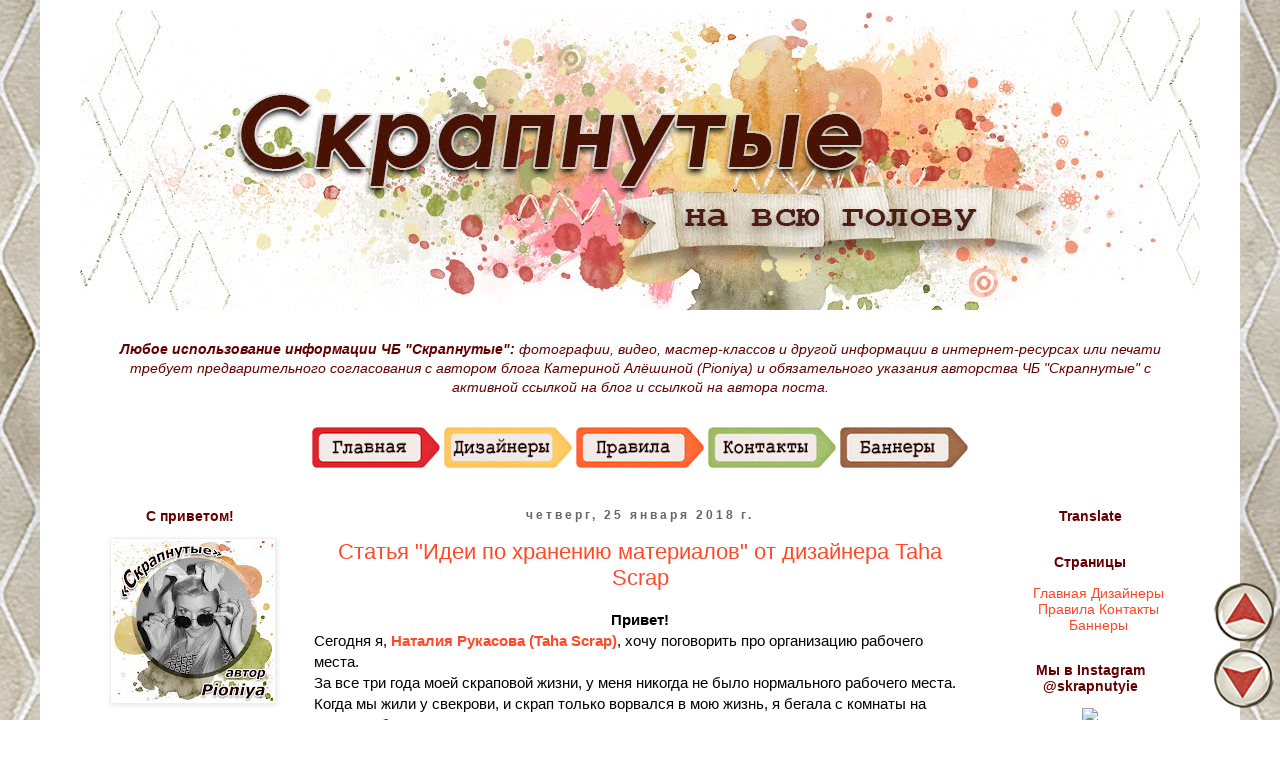

--- FILE ---
content_type: text/html; charset=UTF-8
request_url: https://skrapnutyie.blogspot.com/2018/01/
body_size: 21428
content:
<!DOCTYPE html>
<html class='v2' dir='ltr' xmlns='http://www.w3.org/1999/xhtml' xmlns:b='http://www.google.com/2005/gml/b' xmlns:data='http://www.google.com/2005/gml/data' xmlns:expr='http://www.google.com/2005/gml/expr'>
<head>
<link href='https://www.blogger.com/static/v1/widgets/335934321-css_bundle_v2.css' rel='stylesheet' type='text/css'/>
<meta content='width=1100' name='viewport'/>
<meta content='text/html; charset=UTF-8' http-equiv='Content-Type'/>
<meta content='blogger' name='generator'/>
<link href='https://skrapnutyie.blogspot.com/favicon.ico' rel='icon' type='image/x-icon'/>
<link href='http://skrapnutyie.blogspot.com/2018/01/' rel='canonical'/>
<link rel="alternate" type="application/atom+xml" title="Скрапнутые - Atom" href="https://skrapnutyie.blogspot.com/feeds/posts/default" />
<link rel="alternate" type="application/rss+xml" title="Скрапнутые - RSS" href="https://skrapnutyie.blogspot.com/feeds/posts/default?alt=rss" />
<link rel="service.post" type="application/atom+xml" title="Скрапнутые - Atom" href="https://www.blogger.com/feeds/7707721383874423425/posts/default" />
<!--Can't find substitution for tag [blog.ieCssRetrofitLinks]-->
<meta content='http://skrapnutyie.blogspot.com/2018/01/' property='og:url'/>
<meta content='Скрапнутые' property='og:title'/>
<meta content='' property='og:description'/>
<title>Скрапнутые: января 2018</title>
<style id='page-skin-1' type='text/css'><!--
/*
-----------------------------------------------
Blogger Template Style
Name:     Simple
Designer: Josh Peterson
URL:      www.noaesthetic.com
----------------------------------------------- */
/* Variable definitions
====================
<Variable name="keycolor" description="Main Color" type="color" default="#66bbdd"/>
<Group description="Page Text" selector="body">
<Variable name="body.font" description="Font" type="font"
default="normal normal 12px Arial, Tahoma, Helvetica, FreeSans, sans-serif"/>
<Variable name="body.text.color" description="Text Color" type="color" default="#222222"/>
</Group>
<Group description="Backgrounds" selector=".body-fauxcolumns-outer">
<Variable name="body.background.color" description="Outer Background" type="color" default="#66bbdd"/>
<Variable name="content.background.color" description="Main Background" type="color" default="#ffffff"/>
<Variable name="header.background.color" description="Header Background" type="color" default="transparent"/>
</Group>
<Group description="Links" selector=".main-outer">
<Variable name="link.color" description="Link Color" type="color" default="#2288bb"/>
<Variable name="link.visited.color" description="Visited Color" type="color" default="#888888"/>
<Variable name="link.hover.color" description="Hover Color" type="color" default="#33aaff"/>
</Group>
<Group description="Blog Title" selector=".header h1">
<Variable name="header.font" description="Font" type="font"
default="normal normal 60px Arial, Tahoma, Helvetica, FreeSans, sans-serif"/>
<Variable name="header.text.color" description="Title Color" type="color" default="#3399bb" />
</Group>
<Group description="Blog Description" selector=".header .description">
<Variable name="description.text.color" description="Description Color" type="color"
default="#777777" />
</Group>
<Group description="Tabs Text" selector=".tabs-inner .widget li a">
<Variable name="tabs.font" description="Font" type="font"
default="normal normal 14px Arial, Tahoma, Helvetica, FreeSans, sans-serif"/>
<Variable name="tabs.text.color" description="Text Color" type="color" default="#999999"/>
<Variable name="tabs.selected.text.color" description="Selected Color" type="color" default="#000000"/>
</Group>
<Group description="Tabs Background" selector=".tabs-outer .PageList">
<Variable name="tabs.background.color" description="Background Color" type="color" default="#f5f5f5"/>
<Variable name="tabs.selected.background.color" description="Selected Color" type="color" default="#eeeeee"/>
</Group>
<Group description="Post Title" selector="h3.post-title, .comments h4">
<Variable name="post.title.font" description="Font" type="font"
default="normal normal 22px Arial, Tahoma, Helvetica, FreeSans, sans-serif"/>
</Group>
<Group description="Date Header" selector=".date-header">
<Variable name="date.header.color" description="Text Color" type="color"
default="#000000"/>
<Variable name="date.header.background.color" description="Background Color" type="color"
default="transparent"/>
<Variable name="date.header.font" description="Text Font" type="font"
default="normal bold 11px Arial, Tahoma, Helvetica, FreeSans, sans-serif"/>
<Variable name="date.header.padding" description="Date Header Padding" type="string" default="inherit"/>
<Variable name="date.header.letterspacing" description="Date Header Letter Spacing" type="string" default="inherit"/>
<Variable name="date.header.margin" description="Date Header Margin" type="string" default="inherit"/>
</Group>
<Group description="Post Footer" selector=".post-footer">
<Variable name="post.footer.text.color" description="Text Color" type="color" default="#666666"/>
<Variable name="post.footer.background.color" description="Background Color" type="color"
default="#f9f9f9"/>
<Variable name="post.footer.border.color" description="Shadow Color" type="color" default="#eeeeee"/>
</Group>
<Group description="Gadgets" selector="h2">
<Variable name="widget.title.font" description="Title Font" type="font"
default="normal bold 11px Arial, Tahoma, Helvetica, FreeSans, sans-serif"/>
<Variable name="widget.title.text.color" description="Title Color" type="color" default="#000000"/>
<Variable name="widget.alternate.text.color" description="Alternate Color" type="color" default="#999999"/>
</Group>
<Group description="Images" selector=".main-inner">
<Variable name="image.background.color" description="Background Color" type="color" default="#ffffff"/>
<Variable name="image.border.color" description="Border Color" type="color" default="#eeeeee"/>
<Variable name="image.text.color" description="Caption Text Color" type="color" default="#000000"/>
</Group>
<Group description="Accents" selector=".content-inner">
<Variable name="body.rule.color" description="Separator Line Color" type="color" default="#eeeeee"/>
<Variable name="tabs.border.color" description="Tabs Border Color" type="color" default="transparent"/>
</Group>
<Variable name="body.background" description="Body Background" type="background"
color="#ffffff" default="$(color) none repeat scroll top left"/>
<Variable name="body.background.override" description="Body Background Override" type="string" default=""/>
<Variable name="body.background.gradient.cap" description="Body Gradient Cap" type="url"
default="url(//www.blogblog.com/1kt/simple/gradients_light.png)"/>
<Variable name="body.background.gradient.tile" description="Body Gradient Tile" type="url"
default="url(//www.blogblog.com/1kt/simple/body_gradient_tile_light.png)"/>
<Variable name="content.background.color.selector" description="Content Background Color Selector" type="string" default=".content-inner"/>
<Variable name="content.padding" description="Content Padding" type="length" default="10px" min="0" max="100px"/>
<Variable name="content.padding.horizontal" description="Content Horizontal Padding" type="length" default="10px" min="0" max="100px"/>
<Variable name="content.shadow.spread" description="Content Shadow Spread" type="length" default="40px" min="0" max="100px"/>
<Variable name="content.shadow.spread.webkit" description="Content Shadow Spread (WebKit)" type="length" default="5px" min="0" max="100px"/>
<Variable name="content.shadow.spread.ie" description="Content Shadow Spread (IE)" type="length" default="10px" min="0" max="100px"/>
<Variable name="main.border.width" description="Main Border Width" type="length" default="0" min="0" max="10px"/>
<Variable name="header.background.gradient" description="Header Gradient" type="url" default="none"/>
<Variable name="header.shadow.offset.left" description="Header Shadow Offset Left" type="length" default="-1px" min="-50px" max="50px"/>
<Variable name="header.shadow.offset.top" description="Header Shadow Offset Top" type="length" default="-1px" min="-50px" max="50px"/>
<Variable name="header.shadow.spread" description="Header Shadow Spread" type="length" default="1px" min="0" max="100px"/>
<Variable name="header.padding" description="Header Padding" type="length" default="30px" min="0" max="100px"/>
<Variable name="header.border.size" description="Header Border Size" type="length" default="1px" min="0" max="10px"/>
<Variable name="header.bottom.border.size" description="Header Bottom Border Size" type="length" default="1px" min="0" max="10px"/>
<Variable name="header.border.horizontalsize" description="Header Horizontal Border Size" type="length" default="0" min="0" max="10px"/>
<Variable name="description.text.size" description="Description Text Size" type="string" default="140%"/>
<Variable name="tabs.margin.top" description="Tabs Margin Top" type="length" default="0" min="0" max="100px"/>
<Variable name="tabs.margin.side" description="Tabs Side Margin" type="length" default="30px" min="0" max="100px"/>
<Variable name="tabs.background.gradient" description="Tabs Background Gradient" type="url"
default="url(//www.blogblog.com/1kt/simple/gradients_light.png)"/>
<Variable name="tabs.border.width" description="Tabs Border Width" type="length" default="1px" min="0" max="10px"/>
<Variable name="tabs.bevel.border.width" description="Tabs Bevel Border Width" type="length" default="1px" min="0" max="10px"/>
<Variable name="post.margin.bottom" description="Post Bottom Margin" type="length" default="25px" min="0" max="100px"/>
<Variable name="image.border.small.size" description="Image Border Small Size" type="length" default="2px" min="0" max="10px"/>
<Variable name="image.border.large.size" description="Image Border Large Size" type="length" default="5px" min="0" max="10px"/>
<Variable name="page.width.selector" description="Page Width Selector" type="string" default=".region-inner"/>
<Variable name="page.width" description="Page Width" type="string" default="auto"/>
<Variable name="main.section.margin" description="Main Section Margin" type="length" default="15px" min="0" max="100px"/>
<Variable name="main.padding" description="Main Padding" type="length" default="15px" min="0" max="100px"/>
<Variable name="main.padding.top" description="Main Padding Top" type="length" default="30px" min="0" max="100px"/>
<Variable name="main.padding.bottom" description="Main Padding Bottom" type="length" default="30px" min="0" max="100px"/>
<Variable name="paging.background"
color="#ffffff"
description="Background of blog paging area" type="background"
default="transparent none no-repeat scroll top center"/>
<Variable name="footer.bevel" description="Bevel border length of footer" type="length" default="0" min="0" max="10px"/>
<Variable name="mobile.background.overlay" description="Mobile Background Overlay" type="string"
default="transparent none repeat scroll top left"/>
<Variable name="mobile.background.size" description="Mobile Background Size" type="string" default="auto"/>
<Variable name="mobile.button.color" description="Mobile Button Color" type="color" default="#ffffff" />
<Variable name="startSide" description="Side where text starts in blog language" type="automatic" default="left"/>
<Variable name="endSide" description="Side where text ends in blog language" type="automatic" default="right"/>
*/
/* Content
----------------------------------------------- */
body {
font: normal normal 14px Verdana, Geneva, sans-serif;
color: #000000;
background: #ffffff url(//3.bp.blogspot.com/-PeN94Jv820A/Vb1cI8NQdiI/AAAAAAAABb8/2bQNiwftWHc/s0/Wonderfall_Moments_Createwings_p%2B%252820%2529%25D0%25B0%25D0%25B0%25D0%25B0.jpg) repeat fixed top right;
padding: 0 0 0 0;
}
html body .region-inner {
min-width: 0;
max-width: 100%;
width: auto;
}
h2 {
font-size: 22px;
}
a:link {
text-decoration:none;
color: #ff4828;
}
a:visited {
text-decoration:none;
color: #990000;
}
a:hover {
text-decoration:underline;
color: #7ad654;
}
.body-fauxcolumn-outer .fauxcolumn-inner {
background: transparent none repeat scroll top left;
_background-image: none;
}
.body-fauxcolumn-outer .cap-top {
position: absolute;
z-index: 1;
height: 400px;
width: 100%;
background: #ffffff url(//3.bp.blogspot.com/-PeN94Jv820A/Vb1cI8NQdiI/AAAAAAAABb8/2bQNiwftWHc/s0/Wonderfall_Moments_Createwings_p%2B%252820%2529%25D0%25B0%25D0%25B0%25D0%25B0.jpg) repeat fixed top right;
}
.body-fauxcolumn-outer .cap-top .cap-left {
width: 100%;
background: transparent none repeat-x scroll top left;
_background-image: none;
}
.content-outer {
-moz-box-shadow: 0 0 0 rgba(0, 0, 0, .15);
-webkit-box-shadow: 0 0 0 rgba(0, 0, 0, .15);
-goog-ms-box-shadow: 0 0 0 #333333;
box-shadow: 0 0 0 rgba(0, 0, 0, .15);
margin-bottom: 1px;
}
.content-inner {
padding: 10px 40px;
}
.content-inner {
background-color: #ffffff;
}
/* Header
----------------------------------------------- */
.header-outer {
background: transparent none repeat-x scroll 0 -400px;
_background-image: none;
}
.Header h1 {
font: normal normal 40px 'Trebuchet MS',Trebuchet,Verdana,sans-serif;
color: #000000;
text-shadow: 0 0 0 rgba(0, 0, 0, .2);
}
.Header h1 a {
color: #000000;
}
.Header .description {
font-size: 18px;
color: #000000;
}
.header-inner .Header .titlewrapper {
padding: 22px 0;
}
.header-inner .Header .descriptionwrapper {
padding: 0 0;
}
/* Tabs
----------------------------------------------- */
.tabs-inner .section:first-child {
border-top: 0 solid transparent;
}
.tabs-inner .section:first-child ul {
margin-top: -1px;
border-top: 1px solid transparent;
border-left: 1px solid transparent;
border-right: 1px solid transparent;
}
.tabs-inner .widget ul {
background: transparent none repeat-x scroll 0 -800px;
_background-image: none;
border-bottom: 1px solid transparent;
margin-top: 0;
margin-left: -30px;
margin-right: -30px;
}
.tabs-inner .widget li a {
display: inline-block;
padding: .6em 1em;
font: normal normal 16px Verdana, Geneva, sans-serif;
color: #000000;
border-left: 1px solid #ffffff;
border-right: 1px solid transparent;
}
.tabs-inner .widget li:first-child a {
border-left: none;
}
.tabs-inner .widget li.selected a, .tabs-inner .widget li a:hover {
color: #000000;
background-color: #eeeeee;
text-decoration: none;
}
/* Columns
----------------------------------------------- */
.main-outer {
border-top: 0 solid transparent;
}
.fauxcolumn-left-outer .fauxcolumn-inner {
border-right: 1px solid transparent;
}
.fauxcolumn-right-outer .fauxcolumn-inner {
border-left: 1px solid transparent;
}
/* Headings
----------------------------------------------- */
div.widget > h2,
div.widget h2.title {
margin: 0 0 1em 0;
font: normal bold 14px Verdana, Geneva, sans-serif;
color: #660000;
}
/* Widgets
----------------------------------------------- */
.widget .zippy {
color: #999999;
text-shadow: 2px 2px 1px rgba(0, 0, 0, .1);
}
.widget .popular-posts ul {
list-style: none;
}
/* Posts
----------------------------------------------- */
h2.date-header {
font: normal bold 12px Verdana, Geneva, sans-serif;
}
.date-header span {
background-color: transparent;
color: #666666;
padding: 0.4em;
letter-spacing: 3px;
margin: inherit;
}
.main-inner {
padding-top: 35px;
padding-bottom: 65px;
}
.main-inner .column-center-inner {
padding: 0 0;
}
.main-inner .column-center-inner .section {
margin: 0 1em;
}
.post {
margin: 0 0 45px 0;
}
h3.post-title, .comments h4 {
font: normal normal 22px Verdana, Geneva, sans-serif;
margin: .75em 0 0;
}
.post-body {
font-size: 110%;
line-height: 1.4;
position: relative;
}
.post-body img, .post-body .tr-caption-container, .Profile img, .Image img,
.BlogList .item-thumbnail img {
padding: 2px;
background: #ffffff;
border: 1px solid #eeeeee;
-moz-box-shadow: 1px 1px 5px rgba(0, 0, 0, .1);
-webkit-box-shadow: 1px 1px 5px rgba(0, 0, 0, .1);
box-shadow: 1px 1px 5px rgba(0, 0, 0, .1);
}
.post-body img, .post-body .tr-caption-container {
padding: 5px;
}
.post-body .tr-caption-container {
color: #444444;
}
.post-body .tr-caption-container img {
padding: 0;
background: transparent;
border: none;
-moz-box-shadow: 0 0 0 rgba(0, 0, 0, .1);
-webkit-box-shadow: 0 0 0 rgba(0, 0, 0, .1);
box-shadow: 0 0 0 rgba(0, 0, 0, .1);
}
.post-header {
margin: 0 0 1.5em;
line-height: 1.6;
font-size: 90%;
}
.post-footer {
margin: 20px -2px 0;
padding: 5px 10px;
color: #444444;
background-color: #eeeeee;
border-bottom: 1px solid #eeeeee;
line-height: 1.6;
font-size: 90%;
}
#comments .comment-author {
padding-top: 1.5em;
border-top: 1px solid transparent;
background-position: 0 1.5em;
}
#comments .comment-author:first-child {
padding-top: 0;
border-top: none;
}
.avatar-image-container {
margin: .2em 0 0;
}
#comments .avatar-image-container img {
border: 1px solid #eeeeee;
}
/* Comments
----------------------------------------------- */
.comments .comments-content .icon.blog-author {
background-repeat: no-repeat;
background-image: url([data-uri]);
}
.comments .comments-content .loadmore a {
border-top: 1px solid #999999;
border-bottom: 1px solid #999999;
}
.comments .comment-thread.inline-thread {
background-color: #eeeeee;
}
.comments .continue {
border-top: 2px solid #999999;
}
/* Accents
---------------------------------------------- */
.section-columns td.columns-cell {
border-left: 1px solid transparent;
}
.blog-pager {
background: transparent url(//www.blogblog.com/1kt/simple/paging_dot.png) repeat-x scroll top center;
}
.blog-pager-older-link, .home-link,
.blog-pager-newer-link {
background-color: #ffffff;
padding: 5px;
}
.footer-outer {
border-top: 1px dashed #bbbbbb;
}
/* Mobile
----------------------------------------------- */
body .navbar {height: auto;}
body.mobile  {
background-size: auto;
}
.mobile .body-fauxcolumn-outer {
background: transparent none repeat scroll top left;
}
.mobile .body-fauxcolumn-outer .cap-top {
background-size: 100% auto;
}
.mobile .content-outer {
-webkit-box-shadow: 0 0 3px rgba(0, 0, 0, .15);
box-shadow: 0 0 3px rgba(0, 0, 0, .15);
}
body.mobile .AdSense {
margin: 0 -0;
}
.mobile .tabs-inner .widget ul {
margin-left: 0;
margin-right: 0;
}
.mobile .post {
margin: 0;
}
.mobile .main-inner .column-center-inner .section {
margin: 0;
}
.mobile .date-header span {
padding: 0.1em 10px;
margin: 0 -10px;
}
.mobile h3.post-title {
margin: 0;
}
.mobile .blog-pager {
background: transparent none no-repeat scroll top center;
}
.mobile .footer-outer {
border-top: none;
}
.mobile .main-inner, .mobile .footer-inner {
background-color: #ffffff;
}
.mobile-index-contents {
color: #000000;
}
.mobile-link-button {
background-color: #ff4828;
}
.mobile-link-button a:link, .mobile-link-button a:visited {
color: #ffffff;
}
.mobile .tabs-inner .section:first-child {
border-top: none;
}
.mobile .tabs-inner .PageList .widget-content {
background-color: #eeeeee;
color: #000000;
border-top: 1px solid transparent;
border-bottom: 1px solid transparent;
}
.mobile .tabs-inner .PageList .widget-content .pagelist-arrow {
border-left: 1px solid transparent;
}
.PageList {text-align:center !important;}
.PageList li {display:inline !important; float:none !important;}
.widget {text-align: center;}
--></style>
<style id='template-skin-1' type='text/css'><!--
body {
min-width: 1200px;
}
.content-outer, .content-fauxcolumn-outer, .region-inner {
min-width: 1200px;
max-width: 1200px;
_width: 1200px;
}
.main-inner .columns {
padding-left: 220px;
padding-right: 220px;
}
.main-inner .fauxcolumn-center-outer {
left: 220px;
right: 220px;
/* IE6 does not respect left and right together */
_width: expression(this.parentNode.offsetWidth -
parseInt("220px") -
parseInt("220px") + 'px');
}
.main-inner .fauxcolumn-left-outer {
width: 220px;
}
.main-inner .fauxcolumn-right-outer {
width: 220px;
}
.main-inner .column-left-outer {
width: 220px;
right: 100%;
margin-left: -220px;
}
.main-inner .column-right-outer {
width: 220px;
margin-right: -220px;
}
#layout {
min-width: 0;
}
#layout .content-outer {
min-width: 0;
width: 800px;
}
#layout .region-inner {
min-width: 0;
width: auto;
}
--></style>
<link href='https://www.blogger.com/dyn-css/authorization.css?targetBlogID=7707721383874423425&amp;zx=c35b5caa-7168-4b51-a539-f19221e01bf5' media='none' onload='if(media!=&#39;all&#39;)media=&#39;all&#39;' rel='stylesheet'/><noscript><link href='https://www.blogger.com/dyn-css/authorization.css?targetBlogID=7707721383874423425&amp;zx=c35b5caa-7168-4b51-a539-f19221e01bf5' rel='stylesheet'/></noscript>
<meta name='google-adsense-platform-account' content='ca-host-pub-1556223355139109'/>
<meta name='google-adsense-platform-domain' content='blogspot.com'/>

</head>
<body class='loading'>
<div class='navbar no-items section' id='navbar' name='Панель навигации'>
</div>
<div class='body-fauxcolumns'>
<div class='fauxcolumn-outer body-fauxcolumn-outer'>
<div class='cap-top'>
<div class='cap-left'></div>
<div class='cap-right'></div>
</div>
<div class='fauxborder-left'>
<div class='fauxborder-right'></div>
<div class='fauxcolumn-inner'>
</div>
</div>
<div class='cap-bottom'>
<div class='cap-left'></div>
<div class='cap-right'></div>
</div>
</div>
</div>
<div class='content'>
<div class='content-fauxcolumns'>
<div class='fauxcolumn-outer content-fauxcolumn-outer'>
<div class='cap-top'>
<div class='cap-left'></div>
<div class='cap-right'></div>
</div>
<div class='fauxborder-left'>
<div class='fauxborder-right'></div>
<div class='fauxcolumn-inner'>
</div>
</div>
<div class='cap-bottom'>
<div class='cap-left'></div>
<div class='cap-right'></div>
</div>
</div>
</div>
<div class='content-outer'>
<div class='content-cap-top cap-top'>
<div class='cap-left'></div>
<div class='cap-right'></div>
</div>
<div class='fauxborder-left content-fauxborder-left'>
<div class='fauxborder-right content-fauxborder-right'></div>
<div class='content-inner'>
<header>
<div class='header-outer'>
<div class='header-cap-top cap-top'>
<div class='cap-left'></div>
<div class='cap-right'></div>
</div>
<div class='fauxborder-left header-fauxborder-left'>
<div class='fauxborder-right header-fauxborder-right'></div>
<div class='region-inner header-inner'>
<div class='header section' id='header' name='Заголовок'><div class='widget Header' data-version='1' id='Header1'>
<div id='header-inner'>
<a href='https://skrapnutyie.blogspot.com/' style='display: block'>
<img alt='Скрапнутые' height='300px; ' id='Header1_headerimg' src='https://blogger.googleusercontent.com/img/b/R29vZ2xl/AVvXsEiSgZeC-hvnHU7H6SL4A3Qu0hDWBIiQYGmO2strHZVj6Uo6MO8FCn_a6tMRt-boYWMhcL0_zCa0-U5oehTvbp5ACT4Vbpv2x6ddUlfqQWmmAfUVyu-V13oHyJcYMWbEQPs0zN3cz3C3-IQ/s1120-r/%25D0%25AD%25D0%25A2%25D0%2590+%25D0%25A8%25D0%25B0%25D0%25BF%25D0%25BA%25D0%25B0+%25D0%25B1%25D0%25BB%25D0%25BE%25D0%25B3%25D0%25B0-1-101.jpg' style='display: block' width='1120px; '/>
</a>
</div>
</div></div>
</div>
</div>
<div class='header-cap-bottom cap-bottom'>
<div class='cap-left'></div>
<div class='cap-right'></div>
</div>
</div>
</header>
<div class='tabs-outer'>
<div class='tabs-cap-top cap-top'>
<div class='cap-left'></div>
<div class='cap-right'></div>
</div>
<div class='fauxborder-left tabs-fauxborder-left'>
<div class='fauxborder-right tabs-fauxborder-right'></div>
<div class='region-inner tabs-inner'>
<div class='tabs no-items section' id='crosscol' name='Поперечный столбец'></div>
<div class='tabs section' id='crosscol-overflow' name='Cross-Column 2'><div class='widget Text' data-version='1' id='Text3'>
<h2 class='title'>Авторские права</h2>
<div class='widget-content'>
<i><span =""  style="color:#660000;"><b>Любое использование информации ЧБ "Скрапнутые":</b><span style="font-weight: normal;"> фотографии, видео, мастер-классов и другой информации в интернет-ресурсах или печати требует предварительного согласования с автором блога Катериной Алёшиной (Pioniya) и обязательного указания авторства ЧБ "Скрапнутые" с активной ссылкой на блог и ссылкой на автора поста.</span></span></i>
</div>
<div class='clear'></div>
</div><div class='widget HTML' data-version='1' id='HTML2'>
<div class='widget-content'>
<a href="http://skrapnutyie.blogspot.com/"><img src="https://blogger.googleusercontent.com/img/b/R29vZ2xl/AVvXsEgpf_TR6YqxXWseQe3JGHPVHgdMLuYTBx1S40ATugu0owJxt-hT8GwIv4II-Vyi0QkxD-365anwfznWDf81H_kvFj8ut0MJf_0tXmp5V80PcLV_tH7OhyphenhyphenP7Y2Lp1HliLm_S98ReV5xV-W4/s128-Ic42/%2525D0%2525B2%2525D0%2525BA%2525D0%2525BB%2525D0%2525B0%2525D0%2525B4%2525D0%2525BA%2525D0%2525B8-1%2525D0%2525BA%2525D1%252580-01.png" /></a> <a href="http://skrapnutyie.blogspot.com/p/blog-page_25.html"><img src="https://blogger.googleusercontent.com/img/b/R29vZ2xl/AVvXsEjw-LJoWgBrf8Wttquw6vHsVvbrQoKi5kPYGfTGaVVNbEN6xl_jI8pCL-RB4dv6deLUFUBElWbbUsvayYl3OC8pPkQHYwWt7t29HmEPL7Aqyf0Sp3iylUZymGGP5c9yHkZU1Q2nVmz9s5w/s128-Ic42/%2525D0%2525B2%2525D0%2525BA%2525D0%2525BB%2525D0%2525B0%2525D0%2525B4%2525D0%2525BA%2525D0%2525B8-1%2525D0%2525B6-01.png" /></a> <a href="http://skrapnutyie.blogspot.com/p/blog-page_22.html"><img src="https://blogger.googleusercontent.com/img/b/R29vZ2xl/AVvXsEg5N1Gxu12OOqmu7HD8h2xdwXdjMrFvXZeVP5AwQd5mGs3y17AwtaNljqEXbuQx94XyHslJ3F5ZnJQLjiPSwp86IlkzU84VcbV7CkrpgN1nJoefTmHhlgdR5FstDw2MxFw4WvHnur4CKH4/s128-Ic42/%2525D0%2525B2%2525D0%2525BA%2525D0%2525BB%2525D0%2525B0%2525D0%2525B4%2525D0%2525BA%2525D0%2525B8-1%2525D0%2525BE%2525D1%252580-0.png" /></a> <a href="http://skrapnutyie.blogspot.com/p/blog-page_18.html"><img src="https://blogger.googleusercontent.com/img/b/R29vZ2xl/AVvXsEhvR5SJc1FAwBaBi0vuyeP2pGWnitMO9lTBJUs7uSFDaojKH1AJZQswvOj53bfJYbnMvjF4PpgH0buIv4FVAP6gkJzQC39tiKX6U9JmahUVAqp8ZxEIqfMbK_dphcIeYctui9ya1P6IAjE/s128-Ic42/%2525D0%2525B2%2525D0%2525BA%2525D0%2525BB%2525D0%2525B0%2525D0%2525B4%2525D0%2525BA%2525D0%2525B8-1%2525D0%2525B7%2525D0%2525B5%2525D0%2525BB-01.png" /></a> <a href="http://skrapnutyie.blogspot.com/p/blog-page_13.html"><img src="https://blogger.googleusercontent.com/img/b/R29vZ2xl/AVvXsEj2dHL41UQt3x10pJ8ICIhpcxNb9WIv_hsilvoEFrTdfmz16VvB6Xj24GEHqOe3sPmLyxJXnygMC8IE-KZPmEAn5PRzdNShjH8-JJyaa_9_Sq-IVOCZNhbe_4S0wj_9rWHfx94XRuh-gbU/s128-Ic42/%2525D0%2525B2%2525D0%2525BA%2525D0%2525BB%2525D0%2525B0%2525D0%2525B4%2525D0%2525BA%2525D0%2525B8-1%2525D0%2525BA%2525D0%2525BE%2525D1%252580-01.png" /></a>
</div>
<div class='clear'></div>
</div></div>
</div>
</div>
<div class='tabs-cap-bottom cap-bottom'>
<div class='cap-left'></div>
<div class='cap-right'></div>
</div>
</div>
<div class='main-outer'>
<div class='main-cap-top cap-top'>
<div class='cap-left'></div>
<div class='cap-right'></div>
</div>
<div class='fauxborder-left main-fauxborder-left'>
<div class='fauxborder-right main-fauxborder-right'></div>
<div class='region-inner main-inner'>
<div class='columns fauxcolumns'>
<div class='fauxcolumn-outer fauxcolumn-center-outer'>
<div class='cap-top'>
<div class='cap-left'></div>
<div class='cap-right'></div>
</div>
<div class='fauxborder-left'>
<div class='fauxborder-right'></div>
<div class='fauxcolumn-inner'>
</div>
</div>
<div class='cap-bottom'>
<div class='cap-left'></div>
<div class='cap-right'></div>
</div>
</div>
<div class='fauxcolumn-outer fauxcolumn-left-outer'>
<div class='cap-top'>
<div class='cap-left'></div>
<div class='cap-right'></div>
</div>
<div class='fauxborder-left'>
<div class='fauxborder-right'></div>
<div class='fauxcolumn-inner'>
</div>
</div>
<div class='cap-bottom'>
<div class='cap-left'></div>
<div class='cap-right'></div>
</div>
</div>
<div class='fauxcolumn-outer fauxcolumn-right-outer'>
<div class='cap-top'>
<div class='cap-left'></div>
<div class='cap-right'></div>
</div>
<div class='fauxborder-left'>
<div class='fauxborder-right'></div>
<div class='fauxcolumn-inner'>
</div>
</div>
<div class='cap-bottom'>
<div class='cap-left'></div>
<div class='cap-right'></div>
</div>
</div>
<!-- corrects IE6 width calculation -->
<div class='columns-inner'>
<div class='column-center-outer'>
<div class='column-center-inner'>
<div class='main section' id='main' name='Основной'><div class='widget Blog' data-version='1' id='Blog1'>
<div class='blog-posts hfeed'>
<!--Can't find substitution for tag [defaultAdStart]-->

          <div class="date-outer">
        
<h2 class='date-header'><span>четверг, 25 января 2018&#8239;г.</span></h2>

          <div class="date-posts">
        
<div class='post-outer'>
<div class='post hentry' itemprop='blogPost' itemscope='itemscope' itemtype='http://schema.org/BlogPosting'>
<meta content='https://i.ytimg.com/vi/rismmM5TO_s/maxresdefault.jpg' itemprop='image_url'/>
<meta content='7707721383874423425' itemprop='blogId'/>
<meta content='3206463078260914151' itemprop='postId'/>
<a name='3206463078260914151'></a>
<h3 class='post-title entry-title' itemprop='name'>
<a href='https://skrapnutyie.blogspot.com/2018/01/taha-scrap.html'>Статья "Идеи по хранению материалов" от дизайнера Taha Scrap</a>
</h3>
<div class='post-header'>
<div class='post-header-line-1'></div>
</div>
<div class='post-body entry-content' id='post-body-3206463078260914151' itemprop='description articleBody'>
<div dir="ltr" style="text-align: left;" trbidi="on">
<div style="text-align: center;">
<b>Привет!</b></div>
Сегодня я,&#160;<a href="https://tahascrap.blogspot.com/" style="font-weight: bold;">Наталия Рукасова (Taha Scrap)</a>,&#160;хочу поговорить про организацию рабочего места.<br>
За все три года моей скраповой жизни, у меня никогда не было нормального рабочего места.&#160; Когда мы жили у свекрови, и скрап только ворвался в мою жизнь, я бегала с комнаты на кухню и обратно с материалами в руках, и скрапила, можно сказать, &quot;на коленках.&quot; Потом мы жили на съемной квартире... Ну тут у меня хоть был стол, и советский пенал с полками. Но порядка все равно толком не было. Когда я начинала скрапить, то вся поверхность комнаты - мой стол, компьютерный стол, стулья, диван,и даже пол были завалены материалами и инструментами.&#160; И вот переехав в свою квартиру, и имея тут не просто стол с пеналом, а целый балкон под мастерскую, я начала задумываться о том как мне разложить свои материалы и инструменты так, чтоб было не просто удобно, но и практично и, конечно же,&#160; красиво.&#160; И говорить мы будем не о покупные коробках и стойках, а об органайзерах, которые можно сделать самому, своими руками)))&#160; Ниже приведу примеры с мастер класами<br>
Перелопатив в интернете кучу информации хочу поделиться той, которая на мой взгляд оказалась самой интересной. Представляю вашему вниманию идеи по хранению материалов.<br>
<br>
<div style="text-align: center;">
<b>Идеи хранения.</b><br>
<b><br></b><b>&#160;Бумага.</b><br>
Самый простой способ это короб со скошенным краем.&#160;&#160;<a href="https://www.youtube.com/watch?v=rismmM5TO_s">Источник мк</a><br>
<br></div>
<div class="separator" style="clear: both; text-align: center;">
<a href="https://i.ytimg.com/vi/rismmM5TO_s/maxresdefault.jpg" imageanchor="1" style="margin-left: 1em; margin-right: 1em;"><img border="0" data-original-height="450" data-original-width="800" height="360" src="https://i.ytimg.com/vi/rismmM5TO_s/maxresdefault.jpg" width="640"></a></div>
<div class="separator" style="clear: both; text-align: center;">
</div>
</div>
<div style='clear: both;'></div>
</div>
<div class='jump-link'>
<a href='https://skrapnutyie.blogspot.com/2018/01/taha-scrap.html#more' title='Статья "Идеи по хранению материалов" от дизайнера Taha Scrap'>Самое скрапнутое там &#187;</a>
</div>
<div class='post-footer'>
<div class='post-footer-line post-footer-line-1'><span class='post-author vcard'>
Автор:
<span class='fn' itemprop='author' itemscope='itemscope' itemtype='http://schema.org/Person'>
<meta content='https://www.blogger.com/profile/14937787416137485615' itemprop='url'/>
<a class='g-profile' href='https://www.blogger.com/profile/14937787416137485615' rel='author' title='author profile'>
<span itemprop='name'>Катерина Pioniya</span>
</a>
</span>
</span>
<span class='post-timestamp'>
на
<meta content='http://skrapnutyie.blogspot.com/2018/01/taha-scrap.html' itemprop='url'/>
<a class='timestamp-link' href='https://skrapnutyie.blogspot.com/2018/01/taha-scrap.html' rel='bookmark' title='permanent link'><abbr class='published' itemprop='datePublished' title='2018-01-25T12:00:00+02:00'>12:00</abbr></a>
</span>
<span class='post-comment-link'>
<a class='comment-link' href='https://skrapnutyie.blogspot.com/2018/01/taha-scrap.html#comment-form' onclick=''>
2 комментария:
  </a>
</span>
<span class='post-icons'>
<span class='item-control blog-admin pid-1208542756'>
<a href='https://www.blogger.com/post-edit.g?blogID=7707721383874423425&postID=3206463078260914151&from=pencil' title='Изменить сообщение'>
<img alt='' class='icon-action' height='18' src='https://resources.blogblog.com/img/icon18_edit_allbkg.gif' width='18'/>
</a>
</span>
</span>
<div class='post-share-buttons goog-inline-block'>
<a class='goog-inline-block share-button sb-email' href='https://www.blogger.com/share-post.g?blogID=7707721383874423425&postID=3206463078260914151&target=email' target='_blank' title='Отправить по электронной почте'><span class='share-button-link-text'>Отправить по электронной почте</span></a><a class='goog-inline-block share-button sb-blog' href='https://www.blogger.com/share-post.g?blogID=7707721383874423425&postID=3206463078260914151&target=blog' onclick='window.open(this.href, "_blank", "height=270,width=475"); return false;' target='_blank' title='Написать об этом в блоге'><span class='share-button-link-text'>Написать об этом в блоге</span></a><a class='goog-inline-block share-button sb-twitter' href='https://www.blogger.com/share-post.g?blogID=7707721383874423425&postID=3206463078260914151&target=twitter' target='_blank' title='Поделиться в X'><span class='share-button-link-text'>Поделиться в X</span></a><a class='goog-inline-block share-button sb-facebook' href='https://www.blogger.com/share-post.g?blogID=7707721383874423425&postID=3206463078260914151&target=facebook' onclick='window.open(this.href, "_blank", "height=430,width=640"); return false;' target='_blank' title='Опубликовать в Facebook'><span class='share-button-link-text'>Опубликовать в Facebook</span></a><a class='goog-inline-block share-button sb-pinterest' href='https://www.blogger.com/share-post.g?blogID=7707721383874423425&postID=3206463078260914151&target=pinterest' target='_blank' title='Поделиться в Pinterest'><span class='share-button-link-text'>Поделиться в Pinterest</span></a>
</div>
</div>
<div class='post-footer-line post-footer-line-2'><span class='post-labels'>
Ярлыки:
<a href='https://skrapnutyie.blogspot.com/search/label/%D0%9C%D0%9A' rel='tag'>МК</a>,
<a href='https://skrapnutyie.blogspot.com/search/label/%D0%A1%D1%82%D0%B0%D1%82%D1%8C%D1%8F' rel='tag'>Статья</a>
</span>
</div>
<div class='post-footer-line post-footer-line-3'><span class='post-location'>
</span>
</div>
</div>
</div>
</div>

          </div></div>
        

          <div class="date-outer">
        
<h2 class='date-header'><span>суббота, 20 января 2018&#8239;г.</span></h2>

          <div class="date-posts">
        
<div class='post-outer'>
<div class='post hentry' itemprop='blogPost' itemscope='itemscope' itemtype='http://schema.org/BlogPosting'>
<meta content='https://blogger.googleusercontent.com/img/b/R29vZ2xl/AVvXsEhnJHoTfBcKOIAFOlrfneiZKOy-IomJE1b7Q0MVao08FPXbo8LIDqqahPRMhKpRgumKN-maFc5RSO_cBAMTlshANJsO9h22OxLsd_UUkWST3qjE-D_HdZcxbZQsjvAOH52Xqsnfk3FleeY/s320/%25D0%25A1%25D0%259B-18-01+%25D1%258F%25D0%25BD%25D0%25B2%25D0%25B0%25D1%2580%25D1%258C+02.jpg' itemprop='image_url'/>
<meta content='7707721383874423425' itemprop='blogId'/>
<meta content='7329169153744975874' itemprop='postId'/>
<a name='7329169153744975874'></a>
<h3 class='post-title entry-title' itemprop='name'>
<a href='https://skrapnutyie.blogspot.com/2018/01/2001-1902.html'>Задание "Столбики-линеечки" (20.01-19.02)</a>
</h3>
<div class='post-header'>
<div class='post-header-line-1'></div>
</div>
<div class='post-body entry-content' id='post-body-7329169153744975874' itemprop='description articleBody'>
<div dir="ltr" style="text-align: left;" trbidi="on">
<div style="text-align: left;">
<div style="text-align: center;">
<b>Приветствуем вас!</b></div>
</div>
<div style="text-align: center;">
Сметаем снег и мишуру с рабочих столов, достаем заскучавшие элементы!<br>
Какая история получится у вас в этот раз?<br>
Выбирайте помощников!<br>
<br></div>
<div class="separator" style="clear: both; text-align: center;">
<a href="https://blogger.googleusercontent.com/img/b/R29vZ2xl/AVvXsEhnJHoTfBcKOIAFOlrfneiZKOy-IomJE1b7Q0MVao08FPXbo8LIDqqahPRMhKpRgumKN-maFc5RSO_cBAMTlshANJsO9h22OxLsd_UUkWST3qjE-D_HdZcxbZQsjvAOH52Xqsnfk3FleeY/s1600/%25D0%25A1%25D0%259B-18-01+%25D1%258F%25D0%25BD%25D0%25B2%25D0%25B0%25D1%2580%25D1%258C+02.jpg" imageanchor="1" style="margin-left: 1em; margin-right: 1em;"><img border="0" data-original-height="600" data-original-width="600" height="320" src="https://blogger.googleusercontent.com/img/b/R29vZ2xl/AVvXsEhnJHoTfBcKOIAFOlrfneiZKOy-IomJE1b7Q0MVao08FPXbo8LIDqqahPRMhKpRgumKN-maFc5RSO_cBAMTlshANJsO9h22OxLsd_UUkWST3qjE-D_HdZcxbZQsjvAOH52Xqsnfk3FleeY/s320/%25D0%25A1%25D0%259B-18-01+%25D1%258F%25D0%25BD%25D0%25B2%25D0%25B0%25D1%2580%25D1%258C+02.jpg" width="320"></a></div>
<div class="separator" style="clear: both; text-align: center;">
<br></div>
<div style="text-align: center;">
<u>Суть задания</u>&#160;- выбрать столбик или линеечку с понравившимися элементами и не ограничивать себя в фантазии. В вашей работе должны присутствовать все три ОЭ по выбранному столбику или линеечке, все ОЭ должны быть хорошо видны! В вашем посте обязательно укажите какой набор элементов вы выбрали.<br>
<b style="text-align: left;"><span style="color: #990000;">Работы могут принимать участие в заданиях других блогов, кроме заданий с такими же ОЭ</span></b><span style="text-align: left;">.</span><br>
<div>
<br></div>
</div>
<div>
<div style="text-align: center;">
<b>Вдохновение от нашей команды:</b><br>
<a href="https://tetianka-my-blog.blogspot.com/" target="_blank"><span style="font-size: large;">Тетянка</span></a><br>
&#160;Сьогодні покажу вам свою першу чоловічу роботу - листівочку &quot;Все в твоїх руках&quot;.<br>
&#160;Я взяла стовпчик <b>&quot;шестерня-трафарет-прапорець&quot;</b> та лінію <b>&quot;стрілки-штампінг-прапорець&quot;</b>. Чорні цеглинки - це штампінг через трафарет.<br>
<br>
<div class="separator" style="clear: both;">
<a href="https://blogger.googleusercontent.com/img/b/R29vZ2xl/AVvXsEj2Ki5tyzI9IEJRLROqJkVmjzoOROzGWI6bTN1rDB83QgFngHdeqSoXW2i2epnVB6EyOUYYflQE_Fp8w93CJv-lV0ee6kEw5NPMMJHeFyG_TaqPoWC-Tbm0dC48CuUDECHTrEV7DGQluVI/s1600/20180113_115508.jpg" imageanchor="1" style="margin-left: 1em; margin-right: 1em;"><img border="0" data-original-height="1600" data-original-width="1600" height="640" src="https://blogger.googleusercontent.com/img/b/R29vZ2xl/AVvXsEj2Ki5tyzI9IEJRLROqJkVmjzoOROzGWI6bTN1rDB83QgFngHdeqSoXW2i2epnVB6EyOUYYflQE_Fp8w93CJv-lV0ee6kEw5NPMMJHeFyG_TaqPoWC-Tbm0dC48CuUDECHTrEV7DGQluVI/s640/20180113_115508.jpg" width="640"></a></div>
<br>
А тепер трохи деталей. Всі стрілочки крутяться.<br>
</div></div></div>
<div style='clear: both;'></div>
</div>
<div class='jump-link'>
<a href='https://skrapnutyie.blogspot.com/2018/01/2001-1902.html#more' title='Задание "Столбики-линеечки" (20.01-19.02)'>Самое скрапнутое там &#187;</a>
</div>
<div class='post-footer'>
<div class='post-footer-line post-footer-line-1'><span class='post-author vcard'>
Автор:
<span class='fn' itemprop='author' itemscope='itemscope' itemtype='http://schema.org/Person'>
<meta content='https://www.blogger.com/profile/14937787416137485615' itemprop='url'/>
<a class='g-profile' href='https://www.blogger.com/profile/14937787416137485615' rel='author' title='author profile'>
<span itemprop='name'>Катерина Pioniya</span>
</a>
</span>
</span>
<span class='post-timestamp'>
на
<meta content='http://skrapnutyie.blogspot.com/2018/01/2001-1902.html' itemprop='url'/>
<a class='timestamp-link' href='https://skrapnutyie.blogspot.com/2018/01/2001-1902.html' rel='bookmark' title='permanent link'><abbr class='published' itemprop='datePublished' title='2018-01-20T21:33:00+02:00'>21:33</abbr></a>
</span>
<span class='post-comment-link'>
<a class='comment-link' href='https://skrapnutyie.blogspot.com/2018/01/2001-1902.html#comment-form' onclick=''>
Комментариев нет:
  </a>
</span>
<span class='post-icons'>
<span class='item-control blog-admin pid-1208542756'>
<a href='https://www.blogger.com/post-edit.g?blogID=7707721383874423425&postID=7329169153744975874&from=pencil' title='Изменить сообщение'>
<img alt='' class='icon-action' height='18' src='https://resources.blogblog.com/img/icon18_edit_allbkg.gif' width='18'/>
</a>
</span>
</span>
<div class='post-share-buttons goog-inline-block'>
<a class='goog-inline-block share-button sb-email' href='https://www.blogger.com/share-post.g?blogID=7707721383874423425&postID=7329169153744975874&target=email' target='_blank' title='Отправить по электронной почте'><span class='share-button-link-text'>Отправить по электронной почте</span></a><a class='goog-inline-block share-button sb-blog' href='https://www.blogger.com/share-post.g?blogID=7707721383874423425&postID=7329169153744975874&target=blog' onclick='window.open(this.href, "_blank", "height=270,width=475"); return false;' target='_blank' title='Написать об этом в блоге'><span class='share-button-link-text'>Написать об этом в блоге</span></a><a class='goog-inline-block share-button sb-twitter' href='https://www.blogger.com/share-post.g?blogID=7707721383874423425&postID=7329169153744975874&target=twitter' target='_blank' title='Поделиться в X'><span class='share-button-link-text'>Поделиться в X</span></a><a class='goog-inline-block share-button sb-facebook' href='https://www.blogger.com/share-post.g?blogID=7707721383874423425&postID=7329169153744975874&target=facebook' onclick='window.open(this.href, "_blank", "height=430,width=640"); return false;' target='_blank' title='Опубликовать в Facebook'><span class='share-button-link-text'>Опубликовать в Facebook</span></a><a class='goog-inline-block share-button sb-pinterest' href='https://www.blogger.com/share-post.g?blogID=7707721383874423425&postID=7329169153744975874&target=pinterest' target='_blank' title='Поделиться в Pinterest'><span class='share-button-link-text'>Поделиться в Pinterest</span></a>
</div>
</div>
<div class='post-footer-line post-footer-line-2'><span class='post-labels'>
Ярлыки:
<a href='https://skrapnutyie.blogspot.com/search/label/%D0%B7%D0%B0%D0%B4%D0%B0%D0%BD%D0%B8%D0%B5' rel='tag'>задание</a>,
<a href='https://skrapnutyie.blogspot.com/search/label/%D0%BE%D0%B1%D1%8F%D0%B7%D0%B0%D1%82%D0%B5%D0%BB%D1%8C%D0%BD%D1%8B%D0%B9%20%D1%8D%D0%BB%D0%B5%D0%BC%D0%B5%D0%BD%D1%82' rel='tag'>обязательный элемент</a>
</span>
</div>
<div class='post-footer-line post-footer-line-3'><span class='post-location'>
</span>
</div>
</div>
</div>
</div>

          </div></div>
        

          <div class="date-outer">
        
<h2 class='date-header'><span>среда, 17 января 2018&#8239;г.</span></h2>

          <div class="date-posts">
        
<div class='post-outer'>
<div class='post hentry' itemprop='blogPost' itemscope='itemscope' itemtype='http://schema.org/BlogPosting'>
<meta content='https://blogger.googleusercontent.com/img/b/R29vZ2xl/AVvXsEgBicKSBANsRQagj9Tmshp5pyAGBbnU534nWVIaP-Ti77GX0u99cZNoMM2Pa3tPSotJoqlEXbCU5Lq5A4PSzsNNgBqzqt-gNHXYBSR_kHbMFrqwXy1PR_0Tkcr7bvKSI02w094CQZfAiHo/s640/_DSC7221.JPG' itemprop='image_url'/>
<meta content='7707721383874423425' itemprop='blogId'/>
<meta content='1905898654540381218' itemprop='postId'/>
<a name='1905898654540381218'></a>
<h3 class='post-title entry-title' itemprop='name'>
<a href='https://skrapnutyie.blogspot.com/2018/01/2011-1912.html'>Итоги задания "Столбики-линеечки" (20.11-19.12)</a>
</h3>
<div class='post-header'>
<div class='post-header-line-1'></div>
</div>
<div class='post-body entry-content' id='post-body-1905898654540381218' itemprop='description articleBody'>
<div dir="ltr" style="text-align: left;" trbidi="on">
<div style="text-align: center;">
<b>Приветствуем вас!</b></div>
<div style="text-align: center;">
Сегодня огласим результаты <a href="http://skrapnutyie.blogspot.com/2017/11/2011-1912.html">задания с наборами ОЭ</a></div>
<div style="text-align: center;">
Встречайте <b>ТОП-3</b>!</div>
<div style="text-align: center;">
<br></div>
<div style="text-align: center;">
<a href="http://ragozinaolga.blogspot.nl/2017/11/video-tutorial-rustic-winter-card-with.html">Ragozina Olga</a>&#160;(1)</div>
<div class="separator" style="clear: both; text-align: center;">
<a href="https://blogger.googleusercontent.com/img/b/R29vZ2xl/AVvXsEgBicKSBANsRQagj9Tmshp5pyAGBbnU534nWVIaP-Ti77GX0u99cZNoMM2Pa3tPSotJoqlEXbCU5Lq5A4PSzsNNgBqzqt-gNHXYBSR_kHbMFrqwXy1PR_0Tkcr7bvKSI02w094CQZfAiHo/s640/_DSC7221.JPG" imageanchor="1" style="margin-left: 1em; margin-right: 1em;"><img border="0" data-original-height="426" data-original-width="640" height="426" src="https://blogger.googleusercontent.com/img/b/R29vZ2xl/AVvXsEgBicKSBANsRQagj9Tmshp5pyAGBbnU534nWVIaP-Ti77GX0u99cZNoMM2Pa3tPSotJoqlEXbCU5Lq5A4PSzsNNgBqzqt-gNHXYBSR_kHbMFrqwXy1PR_0Tkcr7bvKSI02w094CQZfAiHo/s640/_DSC7221.JPG" width="640"></a></div>
<div style="text-align: center;">
</div>
</div>
<div style='clear: both;'></div>
</div>
<div class='jump-link'>
<a href='https://skrapnutyie.blogspot.com/2018/01/2011-1912.html#more' title='Итоги задания "Столбики-линеечки" (20.11-19.12)'>Самое скрапнутое там &#187;</a>
</div>
<div class='post-footer'>
<div class='post-footer-line post-footer-line-1'><span class='post-author vcard'>
Автор:
<span class='fn' itemprop='author' itemscope='itemscope' itemtype='http://schema.org/Person'>
<meta content='https://www.blogger.com/profile/14937787416137485615' itemprop='url'/>
<a class='g-profile' href='https://www.blogger.com/profile/14937787416137485615' rel='author' title='author profile'>
<span itemprop='name'>Катерина Pioniya</span>
</a>
</span>
</span>
<span class='post-timestamp'>
на
<meta content='http://skrapnutyie.blogspot.com/2018/01/2011-1912.html' itemprop='url'/>
<a class='timestamp-link' href='https://skrapnutyie.blogspot.com/2018/01/2011-1912.html' rel='bookmark' title='permanent link'><abbr class='published' itemprop='datePublished' title='2018-01-17T17:28:00+02:00'>17:28</abbr></a>
</span>
<span class='post-comment-link'>
<a class='comment-link' href='https://skrapnutyie.blogspot.com/2018/01/2011-1912.html#comment-form' onclick=''>
2 комментария:
  </a>
</span>
<span class='post-icons'>
<span class='item-control blog-admin pid-1208542756'>
<a href='https://www.blogger.com/post-edit.g?blogID=7707721383874423425&postID=1905898654540381218&from=pencil' title='Изменить сообщение'>
<img alt='' class='icon-action' height='18' src='https://resources.blogblog.com/img/icon18_edit_allbkg.gif' width='18'/>
</a>
</span>
</span>
<div class='post-share-buttons goog-inline-block'>
<a class='goog-inline-block share-button sb-email' href='https://www.blogger.com/share-post.g?blogID=7707721383874423425&postID=1905898654540381218&target=email' target='_blank' title='Отправить по электронной почте'><span class='share-button-link-text'>Отправить по электронной почте</span></a><a class='goog-inline-block share-button sb-blog' href='https://www.blogger.com/share-post.g?blogID=7707721383874423425&postID=1905898654540381218&target=blog' onclick='window.open(this.href, "_blank", "height=270,width=475"); return false;' target='_blank' title='Написать об этом в блоге'><span class='share-button-link-text'>Написать об этом в блоге</span></a><a class='goog-inline-block share-button sb-twitter' href='https://www.blogger.com/share-post.g?blogID=7707721383874423425&postID=1905898654540381218&target=twitter' target='_blank' title='Поделиться в X'><span class='share-button-link-text'>Поделиться в X</span></a><a class='goog-inline-block share-button sb-facebook' href='https://www.blogger.com/share-post.g?blogID=7707721383874423425&postID=1905898654540381218&target=facebook' onclick='window.open(this.href, "_blank", "height=430,width=640"); return false;' target='_blank' title='Опубликовать в Facebook'><span class='share-button-link-text'>Опубликовать в Facebook</span></a><a class='goog-inline-block share-button sb-pinterest' href='https://www.blogger.com/share-post.g?blogID=7707721383874423425&postID=1905898654540381218&target=pinterest' target='_blank' title='Поделиться в Pinterest'><span class='share-button-link-text'>Поделиться в Pinterest</span></a>
</div>
</div>
<div class='post-footer-line post-footer-line-2'><span class='post-labels'>
Ярлыки:
<a href='https://skrapnutyie.blogspot.com/search/label/%D0%BE%D0%B1%D1%8F%D0%B7%D0%B0%D1%82%D0%B5%D0%BB%D1%8C%D0%BD%D1%8B%D0%B9%20%D1%8D%D0%BB%D0%B5%D0%BC%D0%B5%D0%BD%D1%82' rel='tag'>обязательный элемент</a>,
<a href='https://skrapnutyie.blogspot.com/search/label/%D1%80%D0%B5%D0%B7%D1%83%D0%BB%D1%8C%D1%82%D0%B0%D1%82' rel='tag'>результат</a>
</span>
</div>
<div class='post-footer-line post-footer-line-3'><span class='post-location'>
</span>
</div>
</div>
</div>
</div>

          </div></div>
        

          <div class="date-outer">
        
<h2 class='date-header'><span>вторник, 16 января 2018&#8239;г.</span></h2>

          <div class="date-posts">
        
<div class='post-outer'>
<div class='post hentry' itemprop='blogPost' itemscope='itemscope' itemtype='http://schema.org/BlogPosting'>
<meta content='https://blogger.googleusercontent.com/img/b/R29vZ2xl/AVvXsEgFmXO2OwTaQVGNQ63yUf-RhyJjbBujx9sQP1cCJGitMJmLNxjbna_bp3dMDRe4DApPDMdo9Pu7AmmgG6UOzMYUXr9phsrPeiB8i_rDXGq7ldfDutxuOW-vx5AV94O9LcmkBzgv9bSGrpNi/s640/20171225_104819.jpg' itemprop='image_url'/>
<meta content='7707721383874423425' itemprop='blogId'/>
<meta content='7740270172082559540' itemprop='postId'/>
<a name='7740270172082559540'></a>
<h3 class='post-title entry-title' itemprop='name'>
<a href='https://skrapnutyie.blogspot.com/2018/01/blog-post.html'>МК "Кирпичная кладка" от дизайнера Тетянки</a>
</h3>
<div class='post-header'>
<div class='post-header-line-1'></div>
</div>
<div class='post-body entry-content' id='post-body-7740270172082559540' itemprop='description articleBody'>
<div dir="ltr" style="text-align: left;" trbidi="on">
<div style="text-align: center;">
<b>Привет!</b></div>
<div style="text-align: left;">
Сегодня расскажу вам как я, <a href="https://tetianka-my-blog.blogspot.com/"><b>Тетянка</b></a>, делала открыточку для одного очень хорошего человека.</div>
<div class="separator" style="clear: both; text-align: left;">
Снаружи - это стены дома, а внутри комната с камином.</div>
<div class="separator" style="clear: both; text-align: left;">
<br></div>
<div class="separator" style="clear: both; text-align: center;">
<a href="https://blogger.googleusercontent.com/img/b/R29vZ2xl/AVvXsEgFmXO2OwTaQVGNQ63yUf-RhyJjbBujx9sQP1cCJGitMJmLNxjbna_bp3dMDRe4DApPDMdo9Pu7AmmgG6UOzMYUXr9phsrPeiB8i_rDXGq7ldfDutxuOW-vx5AV94O9LcmkBzgv9bSGrpNi/s1600/20171225_104819.jpg" imageanchor="1" style="margin-left: 1em; margin-right: 1em;"><img border="0" data-original-height="1600" data-original-width="1136" height="640" src="https://blogger.googleusercontent.com/img/b/R29vZ2xl/AVvXsEgFmXO2OwTaQVGNQ63yUf-RhyJjbBujx9sQP1cCJGitMJmLNxjbna_bp3dMDRe4DApPDMdo9Pu7AmmgG6UOzMYUXr9phsrPeiB8i_rDXGq7ldfDutxuOW-vx5AV94O9LcmkBzgv9bSGrpNi/s640/20171225_104819.jpg" width="454"></a></div>
<div class="separator" style="clear: both; text-align: center;">
<br></div>
<div class="separator" style="clear: both; text-align: center;">
</div>
<div class="separator" style="clear: both; text-align: center;">
</div>
<div class="separator" style="clear: both; text-align: center;">
<a href="https://blogger.googleusercontent.com/img/b/R29vZ2xl/AVvXsEgywLlaP-FAG5ILVSS9tVVDpDTFcIGjMIpBAeXvVeny7ZWVw-H_D7f9Il4iyBZLt0xfVpG4T2Hd6yErKR4GjRBeWE9Va0wus5bIlGV162t0dOth8EqAruQ9rnx9kDYeIkZD05zQ2B64eigF/s1600/20171225_104713.jpg" imageanchor="1" style="margin-left: 1em; margin-right: 1em;"><img border="0" data-original-height="1304" data-original-width="1600" height="520" src="https://blogger.googleusercontent.com/img/b/R29vZ2xl/AVvXsEgywLlaP-FAG5ILVSS9tVVDpDTFcIGjMIpBAeXvVeny7ZWVw-H_D7f9Il4iyBZLt0xfVpG4T2Hd6yErKR4GjRBeWE9Va0wus5bIlGV162t0dOth8EqAruQ9rnx9kDYeIkZD05zQ2B64eigF/s640/20171225_104713.jpg" width="640"></a></div>
<div class="separator" style="clear: both; text-align: center;">
</div>
</div>
<div style='clear: both;'></div>
</div>
<div class='jump-link'>
<a href='https://skrapnutyie.blogspot.com/2018/01/blog-post.html#more' title='МК "Кирпичная кладка" от дизайнера Тетянки'>Самое скрапнутое там &#187;</a>
</div>
<div class='post-footer'>
<div class='post-footer-line post-footer-line-1'><span class='post-author vcard'>
Автор:
<span class='fn' itemprop='author' itemscope='itemscope' itemtype='http://schema.org/Person'>
<meta content='https://www.blogger.com/profile/14937787416137485615' itemprop='url'/>
<a class='g-profile' href='https://www.blogger.com/profile/14937787416137485615' rel='author' title='author profile'>
<span itemprop='name'>Катерина Pioniya</span>
</a>
</span>
</span>
<span class='post-timestamp'>
на
<meta content='http://skrapnutyie.blogspot.com/2018/01/blog-post.html' itemprop='url'/>
<a class='timestamp-link' href='https://skrapnutyie.blogspot.com/2018/01/blog-post.html' rel='bookmark' title='permanent link'><abbr class='published' itemprop='datePublished' title='2018-01-16T15:11:00+02:00'>15:11</abbr></a>
</span>
<span class='post-comment-link'>
<a class='comment-link' href='https://skrapnutyie.blogspot.com/2018/01/blog-post.html#comment-form' onclick=''>
2 комментария:
  </a>
</span>
<span class='post-icons'>
<span class='item-control blog-admin pid-1208542756'>
<a href='https://www.blogger.com/post-edit.g?blogID=7707721383874423425&postID=7740270172082559540&from=pencil' title='Изменить сообщение'>
<img alt='' class='icon-action' height='18' src='https://resources.blogblog.com/img/icon18_edit_allbkg.gif' width='18'/>
</a>
</span>
</span>
<div class='post-share-buttons goog-inline-block'>
<a class='goog-inline-block share-button sb-email' href='https://www.blogger.com/share-post.g?blogID=7707721383874423425&postID=7740270172082559540&target=email' target='_blank' title='Отправить по электронной почте'><span class='share-button-link-text'>Отправить по электронной почте</span></a><a class='goog-inline-block share-button sb-blog' href='https://www.blogger.com/share-post.g?blogID=7707721383874423425&postID=7740270172082559540&target=blog' onclick='window.open(this.href, "_blank", "height=270,width=475"); return false;' target='_blank' title='Написать об этом в блоге'><span class='share-button-link-text'>Написать об этом в блоге</span></a><a class='goog-inline-block share-button sb-twitter' href='https://www.blogger.com/share-post.g?blogID=7707721383874423425&postID=7740270172082559540&target=twitter' target='_blank' title='Поделиться в X'><span class='share-button-link-text'>Поделиться в X</span></a><a class='goog-inline-block share-button sb-facebook' href='https://www.blogger.com/share-post.g?blogID=7707721383874423425&postID=7740270172082559540&target=facebook' onclick='window.open(this.href, "_blank", "height=430,width=640"); return false;' target='_blank' title='Опубликовать в Facebook'><span class='share-button-link-text'>Опубликовать в Facebook</span></a><a class='goog-inline-block share-button sb-pinterest' href='https://www.blogger.com/share-post.g?blogID=7707721383874423425&postID=7740270172082559540&target=pinterest' target='_blank' title='Поделиться в Pinterest'><span class='share-button-link-text'>Поделиться в Pinterest</span></a>
</div>
</div>
<div class='post-footer-line post-footer-line-2'><span class='post-labels'>
Ярлыки:
<a href='https://skrapnutyie.blogspot.com/search/label/%D0%9C%D0%9A' rel='tag'>МК</a>
</span>
</div>
<div class='post-footer-line post-footer-line-3'><span class='post-location'>
</span>
</div>
</div>
</div>
</div>

          </div></div>
        

          <div class="date-outer">
        
<h2 class='date-header'><span>пятница, 5 января 2018&#8239;г.</span></h2>

          <div class="date-posts">
        
<div class='post-outer'>
<div class='post hentry' itemprop='blogPost' itemscope='itemscope' itemtype='http://schema.org/BlogPosting'>
<meta content='https://blogger.googleusercontent.com/img/b/R29vZ2xl/AVvXsEjS4egWml8yAm0ZeGZMf1TnD2kd0xZmA2a5FE-XqiSmr6WVRfkUQBBniF5eCW4_55JXPjT_KTG_tAdeqGH9MWBXFbG8y0UVvtn40b6Y42zt5TfX2M38Dn8cWNHSDwS8lME0WKRoHHj-pig/s320/%25D0%2591%25D0%25B0%25D0%25BD%25D0%25BD%25D0%25B5%25D1%2580-%25D0%25B1%25D1%2583%25D1%2580%25D0%25B0%25D1%2582%25D0%25B8%25D0%25BD%25D0%25BE.jpg' itemprop='image_url'/>
<meta content='7707721383874423425' itemprop='blogId'/>
<meta content='785892752824377981' itemprop='postId'/>
<a name='785892752824377981'></a>
<h3 class='post-title entry-title' itemprop='name'>
<a href='https://skrapnutyie.blogspot.com/2018/01/0501-0402.html'>Задание сказочное "Буратино" (05.01-04.02). ОЭ - ключ и/или золото</a>
</h3>
<div class='post-header'>
<div class='post-header-line-1'></div>
</div>
<div class='post-body entry-content' id='post-body-785892752824377981' itemprop='description articleBody'>
<div dir="ltr" style="text-align: left;" trbidi="on">
<div style="text-align: center;">
<b>Привет!</b></div>
<div style="text-align: center;">
<b>С Новым годом, друзья!</b></div>
<div style="text-align: center;">
Зима - время сказок и чудес!</div>
<div style="text-align: center;">
Пусть в новом году с вами случаются только приятные чудеса!</div>
<div style="text-align: center;">
<br></div>
<div style="text-align: center;">
Этот год открывает главный герой сказки А. Н. Толстого &#171;Золотой ключик, или Приключения Буратино&#187; (1936) - длинноносый деревянный мальчуган.</div>
<div style="text-align: center;">
Прототипом Буратино (итал.&#160;burattino - деревянная&#160;кукла-актёр) является Пиноккио из одноимённой сказки Карло Коллоди.</div>
<div style="text-align: center;">
Буратино так понравился читателям, что стал персонажем множества экранизаций и книг других авторов.</div>
<div style="text-align: center;">
<br></div>
<div style="text-align: center;">
Мы с Буратино приглашаем вас принять участие в нашем сказочном задании.</div>
<div style="text-align: center;">
<br></div>
<div style="text-align: center;">
<div class="separator" style="clear: both;">
<a href="https://blogger.googleusercontent.com/img/b/R29vZ2xl/AVvXsEjS4egWml8yAm0ZeGZMf1TnD2kd0xZmA2a5FE-XqiSmr6WVRfkUQBBniF5eCW4_55JXPjT_KTG_tAdeqGH9MWBXFbG8y0UVvtn40b6Y42zt5TfX2M38Dn8cWNHSDwS8lME0WKRoHHj-pig/s1600/%25D0%2591%25D0%25B0%25D0%25BD%25D0%25BD%25D0%25B5%25D1%2580-%25D0%25B1%25D1%2583%25D1%2580%25D0%25B0%25D1%2582%25D0%25B8%25D0%25BD%25D0%25BE.jpg" imageanchor="1" style="margin-left: 1em; margin-right: 1em;"><img border="0" data-original-height="600" data-original-width="600" height="320" src="https://blogger.googleusercontent.com/img/b/R29vZ2xl/AVvXsEjS4egWml8yAm0ZeGZMf1TnD2kd0xZmA2a5FE-XqiSmr6WVRfkUQBBniF5eCW4_55JXPjT_KTG_tAdeqGH9MWBXFbG8y0UVvtn40b6Y42zt5TfX2M38Dn8cWNHSDwS8lME0WKRoHHj-pig/s320/%25D0%2591%25D0%25B0%25D0%25BD%25D0%25BD%25D0%25B5%25D1%2580-%25D0%25B1%25D1%2583%25D1%2580%25D0%25B0%25D1%2582%25D0%25B8%25D0%25BD%25D0%25BE.jpg" width="320"></a></div>
<div class="separator" style="clear: both;">
<br></div>
</div>
<div style="text-align: center;">
</div>
<div style="text-align: center;">
<u><b>Суть задания:</b></u>&#160;Сделать любую нецифровые скрап-работу, в том числе альтер-скрап, в которой обязательно будет присутствовать&#160;<b>ключик и/или золото</b>. Обязательные элементы могут быть в виде картинок, штампинга, объемных элементов и прочих вариантов.<br>
ОЭ должны быть хорошо видны, а по возможности должны выступать главными элементами.<br>
<div style="text-align: center;">
<b style="background-color: white; font-size: 15.4px; text-align: left;"><span style="color: #990000;">Работы могут принимать участие в заданиях других блогов, кроме заданий с такими же ОЭ.</span></b></div>
</div>
<div style="text-align: center;">
<br></div>
<div style="text-align: center;">
<b>Вдохновение от приглашенного дизайнера:</b></div>
<div style="text-align: center;">
<a href="https://are4ka.blogspot.com/"><span style="font-size: large;">Are4ka</span></a><br>
Из ОЭ я решила использовать оба элемента. Ключ родом еще из СССР - грубый, скучный и просто громадный... Осталась целая связка таких &quot;красавцев&quot; после смены двери. Как видите, он  претерпел полное перевоплощение и оказалось, что золото ему очень даже к лицу))).<br>
Ключик на обложке очень символичный для этого блокнотика... У него есть особое предназначение - хранить записи о ключах и входах на различные сайты, странички и кабинеты в сети. Количество подписок растет с каждым днем, а я такая забывака, что регулярно восстанавливаю пароли))<br>
Блокнотик небольшой, примерно А7 формата. Сделан полностью с нуля в стиле mixed-media. Помогли мне мои постоянные помощники - краски, спреи, текстурные пасты, растрескивающийся лак, медиум и гессо, плюс немного эмбоссинга. Странички внутри тонированы чаем и украшены штампами. Тканевый растрепанный корешок мягкий и по характеру очень подходит к блокнотику. Цветовая гамма черно-золотая, с небольшими красными акцентами. Очень сложно было поймать и передать на снимках блеск золота, но вроде получилось.<br>
Надеюсь, этот блокнотик вас вдохновит на творчество! Будьте с нами!<br>
<br>
<div class="separator" style="clear: both; text-align: center;">
<a href="https://blogger.googleusercontent.com/img/b/R29vZ2xl/AVvXsEjsaB1Th8i99TA8Clg9ZX5CfVms6O3OVtkLtneyWKRIiGkiVod4HhRwvi2C5lIqR4Ny6fI2bb9OsEmWPiuLYOq2_Fo4fRZsMs9X-Fzm00IgHI9qqe2tFWJ1QIHt0UYNM5hGlele0sVCAo4/s1600/IMG_9900.JPG" imageanchor="1" style="margin-left: 1em; margin-right: 1em;"><img border="0" data-original-height="1600" data-original-width="1067" height="640" src="https://blogger.googleusercontent.com/img/b/R29vZ2xl/AVvXsEjsaB1Th8i99TA8Clg9ZX5CfVms6O3OVtkLtneyWKRIiGkiVod4HhRwvi2C5lIqR4Ny6fI2bb9OsEmWPiuLYOq2_Fo4fRZsMs9X-Fzm00IgHI9qqe2tFWJ1QIHt0UYNM5hGlele0sVCAo4/s640/IMG_9900.JPG" width="426"></a></div>
</div></div>
<div style='clear: both;'></div>
</div>
<div class='jump-link'>
<a href='https://skrapnutyie.blogspot.com/2018/01/0501-0402.html#more' title='Задание сказочное "Буратино" (05.01-04.02). ОЭ - ключ и/или золото'>Самое скрапнутое там &#187;</a>
</div>
<div class='post-footer'>
<div class='post-footer-line post-footer-line-1'><span class='post-author vcard'>
Автор:
<span class='fn' itemprop='author' itemscope='itemscope' itemtype='http://schema.org/Person'>
<meta content='https://www.blogger.com/profile/14937787416137485615' itemprop='url'/>
<a class='g-profile' href='https://www.blogger.com/profile/14937787416137485615' rel='author' title='author profile'>
<span itemprop='name'>Катерина Pioniya</span>
</a>
</span>
</span>
<span class='post-timestamp'>
на
<meta content='http://skrapnutyie.blogspot.com/2018/01/0501-0402.html' itemprop='url'/>
<a class='timestamp-link' href='https://skrapnutyie.blogspot.com/2018/01/0501-0402.html' rel='bookmark' title='permanent link'><abbr class='published' itemprop='datePublished' title='2018-01-05T19:12:00+02:00'>19:12</abbr></a>
</span>
<span class='post-comment-link'>
<a class='comment-link' href='https://skrapnutyie.blogspot.com/2018/01/0501-0402.html#comment-form' onclick=''>
Комментариев нет:
  </a>
</span>
<span class='post-icons'>
<span class='item-control blog-admin pid-1208542756'>
<a href='https://www.blogger.com/post-edit.g?blogID=7707721383874423425&postID=785892752824377981&from=pencil' title='Изменить сообщение'>
<img alt='' class='icon-action' height='18' src='https://resources.blogblog.com/img/icon18_edit_allbkg.gif' width='18'/>
</a>
</span>
</span>
<div class='post-share-buttons goog-inline-block'>
<a class='goog-inline-block share-button sb-email' href='https://www.blogger.com/share-post.g?blogID=7707721383874423425&postID=785892752824377981&target=email' target='_blank' title='Отправить по электронной почте'><span class='share-button-link-text'>Отправить по электронной почте</span></a><a class='goog-inline-block share-button sb-blog' href='https://www.blogger.com/share-post.g?blogID=7707721383874423425&postID=785892752824377981&target=blog' onclick='window.open(this.href, "_blank", "height=270,width=475"); return false;' target='_blank' title='Написать об этом в блоге'><span class='share-button-link-text'>Написать об этом в блоге</span></a><a class='goog-inline-block share-button sb-twitter' href='https://www.blogger.com/share-post.g?blogID=7707721383874423425&postID=785892752824377981&target=twitter' target='_blank' title='Поделиться в X'><span class='share-button-link-text'>Поделиться в X</span></a><a class='goog-inline-block share-button sb-facebook' href='https://www.blogger.com/share-post.g?blogID=7707721383874423425&postID=785892752824377981&target=facebook' onclick='window.open(this.href, "_blank", "height=430,width=640"); return false;' target='_blank' title='Опубликовать в Facebook'><span class='share-button-link-text'>Опубликовать в Facebook</span></a><a class='goog-inline-block share-button sb-pinterest' href='https://www.blogger.com/share-post.g?blogID=7707721383874423425&postID=785892752824377981&target=pinterest' target='_blank' title='Поделиться в Pinterest'><span class='share-button-link-text'>Поделиться в Pinterest</span></a>
</div>
</div>
<div class='post-footer-line post-footer-line-2'><span class='post-labels'>
Ярлыки:
<a href='https://skrapnutyie.blogspot.com/search/label/%D0%B7%D0%B0%D0%B4%D0%B0%D0%BD%D0%B8%D0%B5' rel='tag'>задание</a>,
<a href='https://skrapnutyie.blogspot.com/search/label/%D0%BE%D0%B1%D1%8F%D0%B7%D0%B0%D1%82%D0%B5%D0%BB%D1%8C%D0%BD%D1%8B%D0%B9%20%D1%8D%D0%BB%D0%B5%D0%BC%D0%B5%D0%BD%D1%82' rel='tag'>обязательный элемент</a>
</span>
</div>
<div class='post-footer-line post-footer-line-3'><span class='post-location'>
</span>
</div>
</div>
</div>
</div>

        </div></div>
      
<!--Can't find substitution for tag [adEnd]-->
</div>
<div class='blog-pager' id='blog-pager'>
<span id='blog-pager-newer-link'>
<a class='blog-pager-newer-link' href='https://skrapnutyie.blogspot.com/search?updated-max=2018-03-18T23:18:00%2B02:00&amp;max-results=7&amp;reverse-paginate=true' id='Blog1_blog-pager-newer-link' title='Следующие'>Следующие</a>
</span>
<span id='blog-pager-older-link'>
<a class='blog-pager-older-link' href='https://skrapnutyie.blogspot.com/search?updated-max=2018-01-05T19:12:00%2B02:00&amp;max-results=7' id='Blog1_blog-pager-older-link' title='Предыдущие'>Предыдущие</a>
</span>
<a class='home-link' href='https://skrapnutyie.blogspot.com/'>Главная страница</a>
</div>
<div class='clear'></div>
</div></div>
</div>
</div>
<div class='column-left-outer'>
<div class='column-left-inner'>
<aside>
<div class='sidebar section' id='sidebar-left-1'><div class='widget Image' data-version='1' id='Image5'>
<h2>С приветом!</h2>
<div class='widget-content'>
<a href='http://pioniya.blogspot.com/'>
<img alt='С приветом!' height='160' id='Image5_img' src='https://blogger.googleusercontent.com/img/b/R29vZ2xl/AVvXsEj9yBGQB7B4_pcbx6pkId2vhbovuvmBjR1lu21XFKU9iDBxyFwsUVtUCo8krwEy-BHp4PKLBd8xfW_ANDv13-5In7M5aS3sPpq1BeQocDtRyC9zdBzeNW_zwcjiBrc7JI3YRbVoLlcC1os/s160/%25D0%2594%25D0%25B8%25D0%25B7+%25D0%2591%25D0%25B0%25D0%25BD%25D0%25BD%25D0%25B5%25D1%2580-1-05%25D0%25B0.jpg' width='160'/>
</a>
<br/>
</div>
<div class='clear'></div>
</div></div>
</aside>
</div>
</div>
<div class='column-right-outer'>
<div class='column-right-inner'>
<aside>
<div class='sidebar section' id='sidebar-right-1'><div class='widget Translate' data-version='1' id='Translate1'>
<h2 class='title'>Translate</h2>
<div id='google_translate_element'></div>
<script>
    function googleTranslateElementInit() {
      new google.translate.TranslateElement({
        pageLanguage: 'ru',
        autoDisplay: 'true',
        layout: google.translate.TranslateElement.InlineLayout.SIMPLE
      }, 'google_translate_element');
    }
  </script>
<script src='//translate.google.com/translate_a/element.js?cb=googleTranslateElementInit'></script>
<div class='clear'></div>
</div><div class='widget PageList' data-version='1' id='PageList1'>
<h2>Страницы</h2>
<div class='widget-content'>
<ul>
<li>
<a href='https://skrapnutyie.blogspot.com/'>Главная</a>
</li>
<li>
<a href='https://skrapnutyie.blogspot.com/p/blog-page_25.html'>Дизайнеры</a>
</li>
<li>
<a href='https://skrapnutyie.blogspot.com/p/blog-page_22.html'>Правила</a>
</li>
<li>
<a href='https://skrapnutyie.blogspot.com/p/blog-page_18.html'>Контакты</a>
</li>
<li>
<a href='https://skrapnutyie.blogspot.com/p/blog-page_13.html'>Баннеры</a>
</li>
</ul>
<div class='clear'></div>
</div>
</div><div class='widget HTML' data-version='1' id='HTML5'>
<h2 class='title'>Мы в Instagram @skrapnutyie</h2>
<div class='widget-content'>
<a href="https://www.instagram.com/skrapnutyie/" target="_blank"><img width="180px" src="https://lh3.googleusercontent.com/blogger_img_proxy/AEn0k_veYKujPtb6T0ozdno4nd1jr-ofW2NHHHyTmy30m74nXba0Fa-yenf4gZnjllxE5nF9PGTh8AFEMvyEObPGhw3jQ9yhg8-PPWuz6GqQ8x237qXiI4rw7smNKYFPtiEyroQgyxijQkqVz88uYwYSt_ARGsM=s0-d"></a>
</div>
<div class='clear'></div>
</div><div class='widget Followers' data-version='1' id='Followers1'>
<h2 class='title'>Любимые читатели</h2>
<div class='widget-content'>
<div id='Followers1-wrapper'>
<div style='margin-right:2px;'>
<div><script type="text/javascript" src="https://apis.google.com/js/platform.js"></script>
<div id="followers-iframe-container"></div>
<script type="text/javascript">
    window.followersIframe = null;
    function followersIframeOpen(url) {
      gapi.load("gapi.iframes", function() {
        if (gapi.iframes && gapi.iframes.getContext) {
          window.followersIframe = gapi.iframes.getContext().openChild({
            url: url,
            where: document.getElementById("followers-iframe-container"),
            messageHandlersFilter: gapi.iframes.CROSS_ORIGIN_IFRAMES_FILTER,
            messageHandlers: {
              '_ready': function(obj) {
                window.followersIframe.getIframeEl().height = obj.height;
              },
              'reset': function() {
                window.followersIframe.close();
                followersIframeOpen("https://www.blogger.com/followers/frame/7707721383874423425?colors\x3dCgt0cmFuc3BhcmVudBILdHJhbnNwYXJlbnQaByMwMDAwMDAiByNmZjQ4MjgqByNmZmZmZmYyByM2NjAwMDA6ByMwMDAwMDBCByNmZjQ4MjhKByM5OTk5OTlSByNmZjQ4MjhaC3RyYW5zcGFyZW50\x26pageSize\x3d21\x26hl\x3dru\x26origin\x3dhttps://skrapnutyie.blogspot.com");
              },
              'open': function(url) {
                window.followersIframe.close();
                followersIframeOpen(url);
              }
            }
          });
        }
      });
    }
    followersIframeOpen("https://www.blogger.com/followers/frame/7707721383874423425?colors\x3dCgt0cmFuc3BhcmVudBILdHJhbnNwYXJlbnQaByMwMDAwMDAiByNmZjQ4MjgqByNmZmZmZmYyByM2NjAwMDA6ByMwMDAwMDBCByNmZjQ4MjhKByM5OTk5OTlSByNmZjQ4MjhaC3RyYW5zcGFyZW50\x26pageSize\x3d21\x26hl\x3dru\x26origin\x3dhttps://skrapnutyie.blogspot.com");
  </script></div>
</div>
</div>
<div class='clear'></div>
</div>
</div><div class='widget Image' data-version='1' id='Image15'>
<h2>Эконом-класс</h2>
<div class='widget-content'>
<a href='http://skrapnutyie.blogspot.com/search/label/%D0%AD%D0%BA%D0%BE%D0%BD%D0%BE%D0%BC-%D0%BA%D0%BB%D0%B0%D1%81%D1%81'>
<img alt='Эконом-класс' height='93' id='Image15_img' src='https://blogger.googleusercontent.com/img/b/R29vZ2xl/AVvXsEgta-8rdriKLDG8SLp12g7IgSzsnYQSzzfZZ30XsoRVRimiplQ_TnPaw-C1IOqfqYUIBrAv8ig-RT5vOQafZ-Q9X7Z8ObTY1-BwxXfJAzfR7rnp6Obp7-wYdt2YDefrRklGooVbtOMiYb0/s160/%25D0%2591%25D0%25B0%25D0%25BD%25D0%25BD%25D0%25B5%25D1%2580-%25D1%258D%25D0%25BA%25D0%25BE%25D0%25BD%25D0%25BE%25D0%25BC-%25D0%25BA%25D0%25BB%25D0%25B0%25D1%2581%25D1%2581+%25D0%25BE%25D0%25B1%25D1%2589%25D0%25B8%25D0%25B9.jpg' width='160'/>
</a>
<br/>
<span class='caption'>Полезные статьи</span>
</div>
<div class='clear'></div>
</div><div class='widget Text' data-version='1' id='Text1'>
<h2 class='title'>= СПОНСОРЫ =</h2>
<div class='widget-content'>
</div>
<div class='clear'></div>
</div><div class='widget Image' data-version='1' id='Image11'>
<h2>Rucodelieshop</h2>
<div class='widget-content'>
<a href='http://rucodelieshop.ru/'>
<img alt='Rucodelieshop' height='124' id='Image11_img' src='https://blogger.googleusercontent.com/img/b/R29vZ2xl/AVvXsEg8Ys3a4YLzCs0yEX1A7_f07329H1038zoBAdU5fx9Qib1RCix-dGkocLeVDryXVt0bwkHWnTPzXPnRWrzVLsotVEm1dVGSQ1kyAIm4nsQ-A6JbiNZxomLS31Axk1Y3GDMzrIu6FB9WLdw/s1600/%25D0%25B4%25D0%25BB%25D1%258F+%25D1%2581%25D0%25B5%25D1%2580%25D1%2582%25D0%25B8%25D1%2584%25D0%25B8%25D0%25BA%25D0%25B0%25D1%2582%25D0%25B0.jpg' width='160'/>
</a>
<br/>
</div>
<div class='clear'></div>
</div><div class='widget Image' data-version='1' id='Image12'>
<h2>Familybox.com.ua</h2>
<div class='widget-content'>
<a href='http://familybox.com.ua/'>
<img alt='Familybox.com.ua' height='160' id='Image12_img' src='https://blogger.googleusercontent.com/img/b/R29vZ2xl/AVvXsEiz3kkPapjBanxYIsU1LxMjOI-0Fs82tQidPSLtor1Nj4PpDekGDMz1AdJz6tspzg1d6H3I5XmeNbTBrvnfM-vEJxrNLLYz-BsweuLkS_xUiABH4g5JLMKjee81Zc1b1F_jEe7jCIkkBHY/s320/2048.jpg' width='160'/>
</a>
<br/>
</div>
<div class='clear'></div>
</div><div class='widget Label' data-version='1' id='Label1'>
<h2>Ярлыки</h2>
<div class='widget-content list-label-widget-content'>
<ul>
<li>
<a dir='ltr' href='https://skrapnutyie.blogspot.com/search/label/%D0%90%D0%A2%D0%A1'>АТС</a>
<span dir='ltr'>(3)</span>
</li>
<li>
<a dir='ltr' href='https://skrapnutyie.blogspot.com/search/label/%D0%92%20%D0%B3%D0%BE%D1%81%D1%82%D1%8F%D1%85%20%D1%83%20%D0%A1%D0%BA%D1%80%D0%B0%D0%BF%D0%BD%D1%83%D1%82%D1%8B%D1%85'>В гостях у Скрапнутых</a>
<span dir='ltr'>(2)</span>
</li>
<li>
<a dir='ltr' href='https://skrapnutyie.blogspot.com/search/label/%D0%B2%20%D1%81%D1%82%D0%B8%D0%BB%D0%B5'>в стиле</a>
<span dir='ltr'>(14)</span>
</li>
<li>
<a dir='ltr' href='https://skrapnutyie.blogspot.com/search/label/%D0%B2%D0%B4%D0%BE%D1%85%D0%BD%D0%BE%D0%B2%D0%B5%D0%BD%D0%B8%D0%B5'>вдохновение</a>
<span dir='ltr'>(8)</span>
</li>
<li>
<a dir='ltr' href='https://skrapnutyie.blogspot.com/search/label/%D0%B3%D0%B0%D0%BB%D0%B5%D1%80%D0%B5%D1%8F'>галерея</a>
<span dir='ltr'>(2)</span>
</li>
<li>
<a dir='ltr' href='https://skrapnutyie.blogspot.com/search/label/%D0%B4%D0%B8%D0%B7%D0%B0%D0%B9%D0%BD%20%D0%BA%D0%BE%D0%BC%D0%B0%D0%BD%D0%B4%D0%B0'>дизайн команда</a>
<span dir='ltr'>(15)</span>
</li>
<li>
<a dir='ltr' href='https://skrapnutyie.blogspot.com/search/label/%D0%B7%D0%B0%D0%B4%D0%B0%D0%BD%D0%B8%D0%B5'>задание</a>
<span dir='ltr'>(77)</span>
</li>
<li>
<a dir='ltr' href='https://skrapnutyie.blogspot.com/search/label/%D0%B7%D0%BD%D0%B0%D0%BA%D0%BE%D0%BC%D1%81%D1%82%D0%B2%D0%BE'>знакомство</a>
<span dir='ltr'>(6)</span>
</li>
<li>
<a dir='ltr' href='https://skrapnutyie.blogspot.com/search/label/%D0%BA%D0%BE%D0%BD%D1%84%D0%B5%D1%82%D0%BA%D0%B0'>конфетка</a>
<span dir='ltr'>(9)</span>
</li>
<li>
<a dir='ltr' href='https://skrapnutyie.blogspot.com/search/label/%D0%9C%D0%9A'>МК</a>
<span dir='ltr'>(37)</span>
</li>
<li>
<a dir='ltr' href='https://skrapnutyie.blogspot.com/search/label/%D0%9D%D0%B0%D0%B1%D0%BE%D1%80%20%D0%B2%20%D0%94%D0%9A'>Набор в ДК</a>
<span dir='ltr'>(12)</span>
</li>
<li>
<a dir='ltr' href='https://skrapnutyie.blogspot.com/search/label/%D0%9E%D0%B1%D0%B7%D0%BE%D1%80%20%D1%81%D0%BF%D0%BE%D0%BD%D1%81%D0%BE%D1%80%D0%B0'>Обзор спонсора</a>
<span dir='ltr'>(3)</span>
</li>
<li>
<a dir='ltr' href='https://skrapnutyie.blogspot.com/search/label/%D0%9E%D0%B1%D0%BC%D0%B5%D0%BD'>Обмен</a>
<span dir='ltr'>(4)</span>
</li>
<li>
<a dir='ltr' href='https://skrapnutyie.blogspot.com/search/label/%D0%BE%D0%B1%D1%8F%D0%B7%D0%B0%D1%82%D0%B5%D0%BB%D1%8C%D0%BD%D1%8B%D0%B9%20%D1%8D%D0%BB%D0%B5%D0%BC%D0%B5%D0%BD%D1%82'>обязательный элемент</a>
<span dir='ltr'>(59)</span>
</li>
<li>
<a dir='ltr' href='https://skrapnutyie.blogspot.com/search/label/%D0%BE%D1%80%D0%B3%D0%B0%D0%BD%D0%B8%D0%B7%D0%B0%D1%86%D0%B8%D0%BE%D0%BD%D0%BD%D0%BE%D0%B5'>организационное</a>
<span dir='ltr'>(14)</span>
</li>
<li>
<a dir='ltr' href='https://skrapnutyie.blogspot.com/search/label/%D0%BF%D0%B0%D0%BB%D0%B8%D1%82%D1%80%D0%B0'>палитра</a>
<span dir='ltr'>(27)</span>
</li>
<li>
<a dir='ltr' href='https://skrapnutyie.blogspot.com/search/label/%D0%BF%D0%BE%D0%B4%D0%B0%D1%80%D0%BE%D0%BA'>подарок</a>
<span dir='ltr'>(4)</span>
</li>
<li>
<a dir='ltr' href='https://skrapnutyie.blogspot.com/search/label/%D0%BF%D0%BE%D0%B7%D0%B4%D1%80%D0%B0%D0%B2%D0%B8%D1%82%D0%B5%D0%BB%D1%8C%D0%BD%D1%8B%D0%B9'>поздравительный</a>
<span dir='ltr'>(28)</span>
</li>
<li>
<a dir='ltr' href='https://skrapnutyie.blogspot.com/search/label/%D1%80%D0%B5%D0%B7%D1%83%D0%BB%D1%8C%D1%82%D0%B0%D1%82'>результат</a>
<span dir='ltr'>(71)</span>
</li>
<li>
<a dir='ltr' href='https://skrapnutyie.blogspot.com/search/label/%D1%80%D0%BE%D0%B7%D1%8B%D0%B3%D1%80%D1%8B%D1%88'>розыгрыш</a>
<span dir='ltr'>(6)</span>
</li>
<li>
<a dir='ltr' href='https://skrapnutyie.blogspot.com/search/label/%D1%81%D0%BA%D0%B5%D1%82%D1%87'>скетч</a>
<span dir='ltr'>(22)</span>
</li>
<li>
<a dir='ltr' href='https://skrapnutyie.blogspot.com/search/label/%D0%A1%D0%9F'>СП</a>
<span dir='ltr'>(23)</span>
</li>
<li>
<a dir='ltr' href='https://skrapnutyie.blogspot.com/search/label/%D0%A1%D0%9F%20%D0%9C%D0%BE%D0%B9%20%D0%9C%D0%B8%D0%BD%D0%B8%D0%BA'>СП Мой Миник</a>
<span dir='ltr'>(17)</span>
</li>
<li>
<a dir='ltr' href='https://skrapnutyie.blogspot.com/search/label/%D0%A1%D1%82%D0%B0%D1%82%D1%8C%D1%8F'>Статья</a>
<span dir='ltr'>(2)</span>
</li>
<li>
<a dir='ltr' href='https://skrapnutyie.blogspot.com/search/label/%D1%82%D0%B0%D0%BA%D0%BE%D0%B5%20%D1%80%D0%B0%D0%B7%D0%BD%D0%BE%D0%B5'>такое разное</a>
<span dir='ltr'>(6)</span>
</li>
<li>
<a dir='ltr' href='https://skrapnutyie.blogspot.com/search/label/%D1%82%D0%B2%D0%BE%D1%80%D1%87%D0%B5%D1%81%D0%BA%D0%BE%D0%B5'>творческое</a>
<span dir='ltr'>(2)</span>
</li>
<li>
<a dir='ltr' href='https://skrapnutyie.blogspot.com/search/label/%D1%82%D0%B5%D0%BC%D0%B0%D1%82%D0%B8%D1%87%D0%B5%D1%81%D0%BA%D0%BE%D0%B5'>тематическое</a>
<span dir='ltr'>(16)</span>
</li>
<li>
<a dir='ltr' href='https://skrapnutyie.blogspot.com/search/label/%D0%AD%D0%BA%D0%BE%D0%BD%D0%BE%D0%BC-%D0%BA%D0%BB%D0%B0%D1%81%D1%81'>Эконом-класс</a>
<span dir='ltr'>(3)</span>
</li>
<li>
<a dir='ltr' href='https://skrapnutyie.blogspot.com/search/label/Blog-Hop'>Blog-Hop</a>
<span dir='ltr'>(2)</span>
</li>
</ul>
<div class='clear'></div>
</div>
</div><div class='widget BlogArchive' data-version='1' id='BlogArchive1'>
<h2>Архив блога</h2>
<div class='widget-content'>
<div id='ArchiveList'>
<div id='BlogArchive1_ArchiveList'>
<ul class='hierarchy'>
<li class='archivedate expanded'>
<a class='toggle' href='javascript:void(0)'>
<span class='zippy toggle-open'>

        &#9660;&#160;
      
</span>
</a>
<a class='post-count-link' href='https://skrapnutyie.blogspot.com/2018/'>
2018
</a>
<span class='post-count' dir='ltr'>(16)</span>
<ul class='hierarchy'>
<li class='archivedate collapsed'>
<a class='toggle' href='javascript:void(0)'>
<span class='zippy'>

        &#9658;&#160;
      
</span>
</a>
<a class='post-count-link' href='https://skrapnutyie.blogspot.com/2018/09/'>
сентября
</a>
<span class='post-count' dir='ltr'>(1)</span>
</li>
</ul>
<ul class='hierarchy'>
<li class='archivedate collapsed'>
<a class='toggle' href='javascript:void(0)'>
<span class='zippy'>

        &#9658;&#160;
      
</span>
</a>
<a class='post-count-link' href='https://skrapnutyie.blogspot.com/2018/04/'>
апреля
</a>
<span class='post-count' dir='ltr'>(1)</span>
</li>
</ul>
<ul class='hierarchy'>
<li class='archivedate collapsed'>
<a class='toggle' href='javascript:void(0)'>
<span class='zippy'>

        &#9658;&#160;
      
</span>
</a>
<a class='post-count-link' href='https://skrapnutyie.blogspot.com/2018/03/'>
марта
</a>
<span class='post-count' dir='ltr'>(2)</span>
</li>
</ul>
<ul class='hierarchy'>
<li class='archivedate collapsed'>
<a class='toggle' href='javascript:void(0)'>
<span class='zippy'>

        &#9658;&#160;
      
</span>
</a>
<a class='post-count-link' href='https://skrapnutyie.blogspot.com/2018/02/'>
февраля
</a>
<span class='post-count' dir='ltr'>(7)</span>
</li>
</ul>
<ul class='hierarchy'>
<li class='archivedate expanded'>
<a class='toggle' href='javascript:void(0)'>
<span class='zippy toggle-open'>

        &#9660;&#160;
      
</span>
</a>
<a class='post-count-link' href='https://skrapnutyie.blogspot.com/2018/01/'>
января
</a>
<span class='post-count' dir='ltr'>(5)</span>
<ul class='posts'>
<li><a href='https://skrapnutyie.blogspot.com/2018/01/taha-scrap.html'>Статья &quot;Идеи по хранению материалов&quot; от дизайнера ...</a></li>
<li><a href='https://skrapnutyie.blogspot.com/2018/01/2001-1902.html'>Задание &quot;Столбики-линеечки&quot; (20.01-19.02)</a></li>
<li><a href='https://skrapnutyie.blogspot.com/2018/01/2011-1912.html'>Итоги задания &quot;Столбики-линеечки&quot; (20.11-19.12)</a></li>
<li><a href='https://skrapnutyie.blogspot.com/2018/01/blog-post.html'>МК &quot;Кирпичная кладка&quot; от дизайнера Тетянки</a></li>
<li><a href='https://skrapnutyie.blogspot.com/2018/01/0501-0402.html'>Задание сказочное &quot;Буратино&quot; (05.01-04.02). ОЭ - к...</a></li>
</ul>
</li>
</ul>
</li>
</ul>
<ul class='hierarchy'>
<li class='archivedate collapsed'>
<a class='toggle' href='javascript:void(0)'>
<span class='zippy'>

        &#9658;&#160;
      
</span>
</a>
<a class='post-count-link' href='https://skrapnutyie.blogspot.com/2017/'>
2017
</a>
<span class='post-count' dir='ltr'>(69)</span>
<ul class='hierarchy'>
<li class='archivedate collapsed'>
<a class='toggle' href='javascript:void(0)'>
<span class='zippy'>

        &#9658;&#160;
      
</span>
</a>
<a class='post-count-link' href='https://skrapnutyie.blogspot.com/2017/12/'>
декабря
</a>
<span class='post-count' dir='ltr'>(5)</span>
</li>
</ul>
<ul class='hierarchy'>
<li class='archivedate collapsed'>
<a class='toggle' href='javascript:void(0)'>
<span class='zippy'>

        &#9658;&#160;
      
</span>
</a>
<a class='post-count-link' href='https://skrapnutyie.blogspot.com/2017/11/'>
ноября
</a>
<span class='post-count' dir='ltr'>(8)</span>
</li>
</ul>
<ul class='hierarchy'>
<li class='archivedate collapsed'>
<a class='toggle' href='javascript:void(0)'>
<span class='zippy'>

        &#9658;&#160;
      
</span>
</a>
<a class='post-count-link' href='https://skrapnutyie.blogspot.com/2017/10/'>
октября
</a>
<span class='post-count' dir='ltr'>(3)</span>
</li>
</ul>
<ul class='hierarchy'>
<li class='archivedate collapsed'>
<a class='toggle' href='javascript:void(0)'>
<span class='zippy'>

        &#9658;&#160;
      
</span>
</a>
<a class='post-count-link' href='https://skrapnutyie.blogspot.com/2017/09/'>
сентября
</a>
<span class='post-count' dir='ltr'>(4)</span>
</li>
</ul>
<ul class='hierarchy'>
<li class='archivedate collapsed'>
<a class='toggle' href='javascript:void(0)'>
<span class='zippy'>

        &#9658;&#160;
      
</span>
</a>
<a class='post-count-link' href='https://skrapnutyie.blogspot.com/2017/08/'>
августа
</a>
<span class='post-count' dir='ltr'>(1)</span>
</li>
</ul>
<ul class='hierarchy'>
<li class='archivedate collapsed'>
<a class='toggle' href='javascript:void(0)'>
<span class='zippy'>

        &#9658;&#160;
      
</span>
</a>
<a class='post-count-link' href='https://skrapnutyie.blogspot.com/2017/07/'>
июля
</a>
<span class='post-count' dir='ltr'>(7)</span>
</li>
</ul>
<ul class='hierarchy'>
<li class='archivedate collapsed'>
<a class='toggle' href='javascript:void(0)'>
<span class='zippy'>

        &#9658;&#160;
      
</span>
</a>
<a class='post-count-link' href='https://skrapnutyie.blogspot.com/2017/06/'>
июня
</a>
<span class='post-count' dir='ltr'>(11)</span>
</li>
</ul>
<ul class='hierarchy'>
<li class='archivedate collapsed'>
<a class='toggle' href='javascript:void(0)'>
<span class='zippy'>

        &#9658;&#160;
      
</span>
</a>
<a class='post-count-link' href='https://skrapnutyie.blogspot.com/2017/05/'>
мая
</a>
<span class='post-count' dir='ltr'>(6)</span>
</li>
</ul>
<ul class='hierarchy'>
<li class='archivedate collapsed'>
<a class='toggle' href='javascript:void(0)'>
<span class='zippy'>

        &#9658;&#160;
      
</span>
</a>
<a class='post-count-link' href='https://skrapnutyie.blogspot.com/2017/04/'>
апреля
</a>
<span class='post-count' dir='ltr'>(7)</span>
</li>
</ul>
<ul class='hierarchy'>
<li class='archivedate collapsed'>
<a class='toggle' href='javascript:void(0)'>
<span class='zippy'>

        &#9658;&#160;
      
</span>
</a>
<a class='post-count-link' href='https://skrapnutyie.blogspot.com/2017/03/'>
марта
</a>
<span class='post-count' dir='ltr'>(6)</span>
</li>
</ul>
<ul class='hierarchy'>
<li class='archivedate collapsed'>
<a class='toggle' href='javascript:void(0)'>
<span class='zippy'>

        &#9658;&#160;
      
</span>
</a>
<a class='post-count-link' href='https://skrapnutyie.blogspot.com/2017/02/'>
февраля
</a>
<span class='post-count' dir='ltr'>(6)</span>
</li>
</ul>
<ul class='hierarchy'>
<li class='archivedate collapsed'>
<a class='toggle' href='javascript:void(0)'>
<span class='zippy'>

        &#9658;&#160;
      
</span>
</a>
<a class='post-count-link' href='https://skrapnutyie.blogspot.com/2017/01/'>
января
</a>
<span class='post-count' dir='ltr'>(5)</span>
</li>
</ul>
</li>
</ul>
<ul class='hierarchy'>
<li class='archivedate collapsed'>
<a class='toggle' href='javascript:void(0)'>
<span class='zippy'>

        &#9658;&#160;
      
</span>
</a>
<a class='post-count-link' href='https://skrapnutyie.blogspot.com/2016/'>
2016
</a>
<span class='post-count' dir='ltr'>(93)</span>
<ul class='hierarchy'>
<li class='archivedate collapsed'>
<a class='toggle' href='javascript:void(0)'>
<span class='zippy'>

        &#9658;&#160;
      
</span>
</a>
<a class='post-count-link' href='https://skrapnutyie.blogspot.com/2016/12/'>
декабря
</a>
<span class='post-count' dir='ltr'>(3)</span>
</li>
</ul>
<ul class='hierarchy'>
<li class='archivedate collapsed'>
<a class='toggle' href='javascript:void(0)'>
<span class='zippy'>

        &#9658;&#160;
      
</span>
</a>
<a class='post-count-link' href='https://skrapnutyie.blogspot.com/2016/11/'>
ноября
</a>
<span class='post-count' dir='ltr'>(5)</span>
</li>
</ul>
<ul class='hierarchy'>
<li class='archivedate collapsed'>
<a class='toggle' href='javascript:void(0)'>
<span class='zippy'>

        &#9658;&#160;
      
</span>
</a>
<a class='post-count-link' href='https://skrapnutyie.blogspot.com/2016/10/'>
октября
</a>
<span class='post-count' dir='ltr'>(12)</span>
</li>
</ul>
<ul class='hierarchy'>
<li class='archivedate collapsed'>
<a class='toggle' href='javascript:void(0)'>
<span class='zippy'>

        &#9658;&#160;
      
</span>
</a>
<a class='post-count-link' href='https://skrapnutyie.blogspot.com/2016/09/'>
сентября
</a>
<span class='post-count' dir='ltr'>(3)</span>
</li>
</ul>
<ul class='hierarchy'>
<li class='archivedate collapsed'>
<a class='toggle' href='javascript:void(0)'>
<span class='zippy'>

        &#9658;&#160;
      
</span>
</a>
<a class='post-count-link' href='https://skrapnutyie.blogspot.com/2016/07/'>
июля
</a>
<span class='post-count' dir='ltr'>(14)</span>
</li>
</ul>
<ul class='hierarchy'>
<li class='archivedate collapsed'>
<a class='toggle' href='javascript:void(0)'>
<span class='zippy'>

        &#9658;&#160;
      
</span>
</a>
<a class='post-count-link' href='https://skrapnutyie.blogspot.com/2016/06/'>
июня
</a>
<span class='post-count' dir='ltr'>(11)</span>
</li>
</ul>
<ul class='hierarchy'>
<li class='archivedate collapsed'>
<a class='toggle' href='javascript:void(0)'>
<span class='zippy'>

        &#9658;&#160;
      
</span>
</a>
<a class='post-count-link' href='https://skrapnutyie.blogspot.com/2016/05/'>
мая
</a>
<span class='post-count' dir='ltr'>(8)</span>
</li>
</ul>
<ul class='hierarchy'>
<li class='archivedate collapsed'>
<a class='toggle' href='javascript:void(0)'>
<span class='zippy'>

        &#9658;&#160;
      
</span>
</a>
<a class='post-count-link' href='https://skrapnutyie.blogspot.com/2016/04/'>
апреля
</a>
<span class='post-count' dir='ltr'>(8)</span>
</li>
</ul>
<ul class='hierarchy'>
<li class='archivedate collapsed'>
<a class='toggle' href='javascript:void(0)'>
<span class='zippy'>

        &#9658;&#160;
      
</span>
</a>
<a class='post-count-link' href='https://skrapnutyie.blogspot.com/2016/03/'>
марта
</a>
<span class='post-count' dir='ltr'>(11)</span>
</li>
</ul>
<ul class='hierarchy'>
<li class='archivedate collapsed'>
<a class='toggle' href='javascript:void(0)'>
<span class='zippy'>

        &#9658;&#160;
      
</span>
</a>
<a class='post-count-link' href='https://skrapnutyie.blogspot.com/2016/02/'>
февраля
</a>
<span class='post-count' dir='ltr'>(10)</span>
</li>
</ul>
<ul class='hierarchy'>
<li class='archivedate collapsed'>
<a class='toggle' href='javascript:void(0)'>
<span class='zippy'>

        &#9658;&#160;
      
</span>
</a>
<a class='post-count-link' href='https://skrapnutyie.blogspot.com/2016/01/'>
января
</a>
<span class='post-count' dir='ltr'>(8)</span>
</li>
</ul>
</li>
</ul>
<ul class='hierarchy'>
<li class='archivedate collapsed'>
<a class='toggle' href='javascript:void(0)'>
<span class='zippy'>

        &#9658;&#160;
      
</span>
</a>
<a class='post-count-link' href='https://skrapnutyie.blogspot.com/2015/'>
2015
</a>
<span class='post-count' dir='ltr'>(76)</span>
<ul class='hierarchy'>
<li class='archivedate collapsed'>
<a class='toggle' href='javascript:void(0)'>
<span class='zippy'>

        &#9658;&#160;
      
</span>
</a>
<a class='post-count-link' href='https://skrapnutyie.blogspot.com/2015/12/'>
декабря
</a>
<span class='post-count' dir='ltr'>(12)</span>
</li>
</ul>
<ul class='hierarchy'>
<li class='archivedate collapsed'>
<a class='toggle' href='javascript:void(0)'>
<span class='zippy'>

        &#9658;&#160;
      
</span>
</a>
<a class='post-count-link' href='https://skrapnutyie.blogspot.com/2015/11/'>
ноября
</a>
<span class='post-count' dir='ltr'>(8)</span>
</li>
</ul>
<ul class='hierarchy'>
<li class='archivedate collapsed'>
<a class='toggle' href='javascript:void(0)'>
<span class='zippy'>

        &#9658;&#160;
      
</span>
</a>
<a class='post-count-link' href='https://skrapnutyie.blogspot.com/2015/10/'>
октября
</a>
<span class='post-count' dir='ltr'>(10)</span>
</li>
</ul>
<ul class='hierarchy'>
<li class='archivedate collapsed'>
<a class='toggle' href='javascript:void(0)'>
<span class='zippy'>

        &#9658;&#160;
      
</span>
</a>
<a class='post-count-link' href='https://skrapnutyie.blogspot.com/2015/09/'>
сентября
</a>
<span class='post-count' dir='ltr'>(9)</span>
</li>
</ul>
<ul class='hierarchy'>
<li class='archivedate collapsed'>
<a class='toggle' href='javascript:void(0)'>
<span class='zippy'>

        &#9658;&#160;
      
</span>
</a>
<a class='post-count-link' href='https://skrapnutyie.blogspot.com/2015/08/'>
августа
</a>
<span class='post-count' dir='ltr'>(4)</span>
</li>
</ul>
<ul class='hierarchy'>
<li class='archivedate collapsed'>
<a class='toggle' href='javascript:void(0)'>
<span class='zippy'>

        &#9658;&#160;
      
</span>
</a>
<a class='post-count-link' href='https://skrapnutyie.blogspot.com/2015/07/'>
июля
</a>
<span class='post-count' dir='ltr'>(3)</span>
</li>
</ul>
<ul class='hierarchy'>
<li class='archivedate collapsed'>
<a class='toggle' href='javascript:void(0)'>
<span class='zippy'>

        &#9658;&#160;
      
</span>
</a>
<a class='post-count-link' href='https://skrapnutyie.blogspot.com/2015/06/'>
июня
</a>
<span class='post-count' dir='ltr'>(6)</span>
</li>
</ul>
<ul class='hierarchy'>
<li class='archivedate collapsed'>
<a class='toggle' href='javascript:void(0)'>
<span class='zippy'>

        &#9658;&#160;
      
</span>
</a>
<a class='post-count-link' href='https://skrapnutyie.blogspot.com/2015/05/'>
мая
</a>
<span class='post-count' dir='ltr'>(4)</span>
</li>
</ul>
<ul class='hierarchy'>
<li class='archivedate collapsed'>
<a class='toggle' href='javascript:void(0)'>
<span class='zippy'>

        &#9658;&#160;
      
</span>
</a>
<a class='post-count-link' href='https://skrapnutyie.blogspot.com/2015/04/'>
апреля
</a>
<span class='post-count' dir='ltr'>(7)</span>
</li>
</ul>
<ul class='hierarchy'>
<li class='archivedate collapsed'>
<a class='toggle' href='javascript:void(0)'>
<span class='zippy'>

        &#9658;&#160;
      
</span>
</a>
<a class='post-count-link' href='https://skrapnutyie.blogspot.com/2015/03/'>
марта
</a>
<span class='post-count' dir='ltr'>(6)</span>
</li>
</ul>
<ul class='hierarchy'>
<li class='archivedate collapsed'>
<a class='toggle' href='javascript:void(0)'>
<span class='zippy'>

        &#9658;&#160;
      
</span>
</a>
<a class='post-count-link' href='https://skrapnutyie.blogspot.com/2015/02/'>
февраля
</a>
<span class='post-count' dir='ltr'>(4)</span>
</li>
</ul>
<ul class='hierarchy'>
<li class='archivedate collapsed'>
<a class='toggle' href='javascript:void(0)'>
<span class='zippy'>

        &#9658;&#160;
      
</span>
</a>
<a class='post-count-link' href='https://skrapnutyie.blogspot.com/2015/01/'>
января
</a>
<span class='post-count' dir='ltr'>(3)</span>
</li>
</ul>
</li>
</ul>
<ul class='hierarchy'>
<li class='archivedate collapsed'>
<a class='toggle' href='javascript:void(0)'>
<span class='zippy'>

        &#9658;&#160;
      
</span>
</a>
<a class='post-count-link' href='https://skrapnutyie.blogspot.com/2014/'>
2014
</a>
<span class='post-count' dir='ltr'>(25)</span>
<ul class='hierarchy'>
<li class='archivedate collapsed'>
<a class='toggle' href='javascript:void(0)'>
<span class='zippy'>

        &#9658;&#160;
      
</span>
</a>
<a class='post-count-link' href='https://skrapnutyie.blogspot.com/2014/12/'>
декабря
</a>
<span class='post-count' dir='ltr'>(8)</span>
</li>
</ul>
<ul class='hierarchy'>
<li class='archivedate collapsed'>
<a class='toggle' href='javascript:void(0)'>
<span class='zippy'>

        &#9658;&#160;
      
</span>
</a>
<a class='post-count-link' href='https://skrapnutyie.blogspot.com/2014/11/'>
ноября
</a>
<span class='post-count' dir='ltr'>(11)</span>
</li>
</ul>
<ul class='hierarchy'>
<li class='archivedate collapsed'>
<a class='toggle' href='javascript:void(0)'>
<span class='zippy'>

        &#9658;&#160;
      
</span>
</a>
<a class='post-count-link' href='https://skrapnutyie.blogspot.com/2014/10/'>
октября
</a>
<span class='post-count' dir='ltr'>(5)</span>
</li>
</ul>
<ul class='hierarchy'>
<li class='archivedate collapsed'>
<a class='toggle' href='javascript:void(0)'>
<span class='zippy'>

        &#9658;&#160;
      
</span>
</a>
<a class='post-count-link' href='https://skrapnutyie.blogspot.com/2014/09/'>
сентября
</a>
<span class='post-count' dir='ltr'>(1)</span>
</li>
</ul>
</li>
</ul>
</div>
</div>
<div class='clear'></div>
</div>
</div><div class='widget Text' data-version='1' id='Text2'>
<h2 class='title'>Ищем спонсоров!</h2>
<div class='widget-content'>
<span style="font-family: Georgia, serif; font-size: 100%;font-family:&quot;;font-size:12px;color:white;"><span =""  style="color:#993399;">По вопросам сотрудничества  пишите на почту: <b>skrapnutyie@gmail.com</b></span></span>
</div>
<div class='clear'></div>
</div><div class='widget HTML' data-version='1' id='HTML1'>
<div class='widget-content'>
<div style="position:fixed;z-index:1003; right :0.5%; bottom: 1%;">
  <a href="#top" onclick="window.scrollTo(0,0); return false;" title="Вверх страницы">
    <img src="https://blogger.googleusercontent.com/img/b/R29vZ2xl/AVvXsEhmQ5_O_RI6kKE66GUO5KyAs1maOpYbEuB3vB9ybrKU3Lvqe1MekGRLoZpv8_dbsMbMpSUJ4zVcqYstOPYmgykBXbg-Rc8bSjWFUpHoGtub0LfW0NbLudevjgZkCbPUETRR5n09ipeC6wA/s128-Ic42/Wonderfall_Moments_Createwings_el%252520%25252868%252529.png" alt="Вверх страницы" />
  </a>
  <br />
  <a href="#top" onclick="window.scrollTo(0, document.body.scrollHeight); return false;" title="Вниз страницы">
    <img src="https://blogger.googleusercontent.com/img/b/R29vZ2xl/AVvXsEg_tnDkrYzJCo4zNg6oyAfw2m8osjYhEXILIbQH84PEoanRgnBDr9mQE2KNJ5o7Sqo_8Tqmd8H2dlo3BbAopoYZyrkmU53vTsNFM_LruQMotmf0f2P-L8qDiZtv-3V7k4k4nGVwIVh8fkY/s128-Ic42/Wonderfall_Moments_Createwings_el%252520%25252868%252529%2525D0%2525B0.png" alt="Вниз страницы" />
  </a>
</div>
</div>
<div class='clear'></div>
</div></div>
</aside>
</div>
</div>
</div>
<div style='clear: both'></div>
<!-- columns -->
</div>
<!-- main -->
</div>
</div>
<div class='main-cap-bottom cap-bottom'>
<div class='cap-left'></div>
<div class='cap-right'></div>
</div>
</div>
<footer>
<div class='footer-outer'>
<div class='footer-cap-top cap-top'>
<div class='cap-left'></div>
<div class='cap-right'></div>
</div>
<div class='fauxborder-left footer-fauxborder-left'>
<div class='fauxborder-right footer-fauxborder-right'></div>
<div class='region-inner footer-inner'>
<div class='foot no-items section' id='footer-1'></div>
<table border='0' cellpadding='0' cellspacing='0' class='section-columns columns-2'>
<tbody>
<tr>
<td class='first columns-cell'>
<div class='foot no-items section' id='footer-2-1'></div>
</td>
<td class='columns-cell'>
<div class='foot no-items section' id='footer-2-2'></div>
</td>
</tr>
</tbody>
</table>
<!-- outside of the include in order to lock Attribution widget -->
<!-- <b:section class='foot' id='footer-3' showaddelement='no'> <b:widget id='Attribution1' locked='true' title='' type='Attribution'/> </b:section> <b:widget id='Attribution1' locked='true' title='' type='Attribution'/> </b:section> -->
</div>
</div>
<div class='footer-cap-bottom cap-bottom'>
<div class='cap-left'></div>
<div class='cap-right'></div>
</div>
</div>
</footer>
<!-- content -->
</div>
</div>
<div class='content-cap-bottom cap-bottom'>
<div class='cap-left'></div>
<div class='cap-right'></div>
</div>
</div>
</div>
<script type='text/javascript'>
    window.setTimeout(function() {
        document.body.className = document.body.className.replace('loading', '');
      }, 10);
  </script>

<script type="text/javascript" src="https://www.blogger.com/static/v1/widgets/2028843038-widgets.js"></script>
<script type='text/javascript'>
window['__wavt'] = 'AOuZoY7GSfKFLpFSUgPwt2zjLRJPXxFd3g:1769545016238';_WidgetManager._Init('//www.blogger.com/rearrange?blogID\x3d7707721383874423425','//skrapnutyie.blogspot.com/2018/01/','7707721383874423425');
_WidgetManager._SetDataContext([{'name': 'blog', 'data': {'blogId': '7707721383874423425', 'title': '\u0421\u043a\u0440\u0430\u043f\u043d\u0443\u0442\u044b\u0435', 'url': 'https://skrapnutyie.blogspot.com/2018/01/', 'canonicalUrl': 'http://skrapnutyie.blogspot.com/2018/01/', 'homepageUrl': 'https://skrapnutyie.blogspot.com/', 'searchUrl': 'https://skrapnutyie.blogspot.com/search', 'canonicalHomepageUrl': 'http://skrapnutyie.blogspot.com/', 'blogspotFaviconUrl': 'https://skrapnutyie.blogspot.com/favicon.ico', 'bloggerUrl': 'https://www.blogger.com', 'hasCustomDomain': false, 'httpsEnabled': true, 'enabledCommentProfileImages': true, 'gPlusViewType': 'FILTERED_POSTMOD', 'adultContent': false, 'analyticsAccountNumber': '', 'encoding': 'UTF-8', 'locale': 'ru', 'localeUnderscoreDelimited': 'ru', 'languageDirection': 'ltr', 'isPrivate': false, 'isMobile': false, 'isMobileRequest': false, 'mobileClass': '', 'isPrivateBlog': false, 'isDynamicViewsAvailable': true, 'feedLinks': '\x3clink rel\x3d\x22alternate\x22 type\x3d\x22application/atom+xml\x22 title\x3d\x22\u0421\u043a\u0440\u0430\u043f\u043d\u0443\u0442\u044b\u0435 - Atom\x22 href\x3d\x22https://skrapnutyie.blogspot.com/feeds/posts/default\x22 /\x3e\n\x3clink rel\x3d\x22alternate\x22 type\x3d\x22application/rss+xml\x22 title\x3d\x22\u0421\u043a\u0440\u0430\u043f\u043d\u0443\u0442\u044b\u0435 - RSS\x22 href\x3d\x22https://skrapnutyie.blogspot.com/feeds/posts/default?alt\x3drss\x22 /\x3e\n\x3clink rel\x3d\x22service.post\x22 type\x3d\x22application/atom+xml\x22 title\x3d\x22\u0421\u043a\u0440\u0430\u043f\u043d\u0443\u0442\u044b\u0435 - Atom\x22 href\x3d\x22https://www.blogger.com/feeds/7707721383874423425/posts/default\x22 /\x3e\n', 'meTag': '', 'adsenseHostId': 'ca-host-pub-1556223355139109', 'adsenseHasAds': false, 'adsenseAutoAds': false, 'boqCommentIframeForm': true, 'loginRedirectParam': '', 'view': '', 'dynamicViewsCommentsSrc': '//www.blogblog.com/dynamicviews/4224c15c4e7c9321/js/comments.js', 'dynamicViewsScriptSrc': '//www.blogblog.com/dynamicviews/6e0d22adcfa5abea', 'plusOneApiSrc': 'https://apis.google.com/js/platform.js', 'disableGComments': true, 'interstitialAccepted': false, 'sharing': {'platforms': [{'name': '\u041f\u043e\u043b\u0443\u0447\u0438\u0442\u044c \u0441\u0441\u044b\u043b\u043a\u0443', 'key': 'link', 'shareMessage': '\u041f\u043e\u043b\u0443\u0447\u0438\u0442\u044c \u0441\u0441\u044b\u043b\u043a\u0443', 'target': ''}, {'name': 'Facebook', 'key': 'facebook', 'shareMessage': '\u041f\u043e\u0434\u0435\u043b\u0438\u0442\u044c\u0441\u044f \u0432 Facebook', 'target': 'facebook'}, {'name': '\u041d\u0430\u043f\u0438\u0441\u0430\u0442\u044c \u043e\u0431 \u044d\u0442\u043e\u043c \u0432 \u0431\u043b\u043e\u0433\u0435', 'key': 'blogThis', 'shareMessage': '\u041d\u0430\u043f\u0438\u0441\u0430\u0442\u044c \u043e\u0431 \u044d\u0442\u043e\u043c \u0432 \u0431\u043b\u043e\u0433\u0435', 'target': 'blog'}, {'name': 'X', 'key': 'twitter', 'shareMessage': '\u041f\u043e\u0434\u0435\u043b\u0438\u0442\u044c\u0441\u044f \u0432 X', 'target': 'twitter'}, {'name': 'Pinterest', 'key': 'pinterest', 'shareMessage': '\u041f\u043e\u0434\u0435\u043b\u0438\u0442\u044c\u0441\u044f \u0432 Pinterest', 'target': 'pinterest'}, {'name': '\u042d\u043b\u0435\u043a\u0442\u0440\u043e\u043d\u043d\u0430\u044f \u043f\u043e\u0447\u0442\u0430', 'key': 'email', 'shareMessage': '\u042d\u043b\u0435\u043a\u0442\u0440\u043e\u043d\u043d\u0430\u044f \u043f\u043e\u0447\u0442\u0430', 'target': 'email'}], 'disableGooglePlus': true, 'googlePlusShareButtonWidth': 0, 'googlePlusBootstrap': '\x3cscript type\x3d\x22text/javascript\x22\x3ewindow.___gcfg \x3d {\x27lang\x27: \x27ru\x27};\x3c/script\x3e'}, 'hasCustomJumpLinkMessage': true, 'jumpLinkMessage': '\u0421\u0430\u043c\u043e\u0435 \u0441\u043a\u0440\u0430\u043f\u043d\u0443\u0442\u043e\u0435 \u0442\u0430\u043c \xbb', 'pageType': 'archive', 'pageName': '\u044f\u043d\u0432\u0430\u0440\u044f 2018', 'pageTitle': '\u0421\u043a\u0440\u0430\u043f\u043d\u0443\u0442\u044b\u0435: \u044f\u043d\u0432\u0430\u0440\u044f 2018'}}, {'name': 'features', 'data': {}}, {'name': 'messages', 'data': {'edit': '\u0418\u0437\u043c\u0435\u043d\u0438\u0442\u044c', 'linkCopiedToClipboard': '\u0421\u0441\u044b\u043b\u043a\u0430 \u0441\u043a\u043e\u043f\u0438\u0440\u043e\u0432\u0430\u043d\u0430 \u0432 \u0431\u0443\u0444\u0435\u0440 \u043e\u0431\u043c\u0435\u043d\u0430!', 'ok': '\u041e\u041a', 'postLink': '\u0421\u0441\u044b\u043b\u043a\u0430 \u043d\u0430 \u0441\u043e\u043e\u0431\u0449\u0435\u043d\u0438\u0435'}}, {'name': 'template', 'data': {'name': 'custom', 'localizedName': '\u0421\u0432\u043e\u0439 \u0432\u0430\u0440\u0438\u0430\u043d\u0442', 'isResponsive': false, 'isAlternateRendering': false, 'isCustom': true}}, {'name': 'view', 'data': {'classic': {'name': 'classic', 'url': '?view\x3dclassic'}, 'flipcard': {'name': 'flipcard', 'url': '?view\x3dflipcard'}, 'magazine': {'name': 'magazine', 'url': '?view\x3dmagazine'}, 'mosaic': {'name': 'mosaic', 'url': '?view\x3dmosaic'}, 'sidebar': {'name': 'sidebar', 'url': '?view\x3dsidebar'}, 'snapshot': {'name': 'snapshot', 'url': '?view\x3dsnapshot'}, 'timeslide': {'name': 'timeslide', 'url': '?view\x3dtimeslide'}, 'isMobile': false, 'title': '\u0421\u043a\u0440\u0430\u043f\u043d\u0443\u0442\u044b\u0435', 'description': '', 'url': 'https://skrapnutyie.blogspot.com/2018/01/', 'type': 'feed', 'isSingleItem': false, 'isMultipleItems': true, 'isError': false, 'isPage': false, 'isPost': false, 'isHomepage': false, 'isArchive': true, 'isLabelSearch': false, 'archive': {'year': 2018, 'month': 1, 'rangeMessage': '\u0421\u043e\u043e\u0431\u0449\u0435\u043d\u0438\u044f \u0437\u0430 \u044f\u043d\u0432\u0430\u0440\u044c, 2018'}}}]);
_WidgetManager._RegisterWidget('_HeaderView', new _WidgetInfo('Header1', 'header', document.getElementById('Header1'), {}, 'displayModeFull'));
_WidgetManager._RegisterWidget('_TextView', new _WidgetInfo('Text3', 'crosscol-overflow', document.getElementById('Text3'), {}, 'displayModeFull'));
_WidgetManager._RegisterWidget('_HTMLView', new _WidgetInfo('HTML2', 'crosscol-overflow', document.getElementById('HTML2'), {}, 'displayModeFull'));
_WidgetManager._RegisterWidget('_BlogView', new _WidgetInfo('Blog1', 'main', document.getElementById('Blog1'), {'cmtInteractionsEnabled': false, 'lightboxEnabled': true, 'lightboxModuleUrl': 'https://www.blogger.com/static/v1/jsbin/1031925996-lbx__ru.js', 'lightboxCssUrl': 'https://www.blogger.com/static/v1/v-css/828616780-lightbox_bundle.css'}, 'displayModeFull'));
_WidgetManager._RegisterWidget('_ImageView', new _WidgetInfo('Image5', 'sidebar-left-1', document.getElementById('Image5'), {'resize': true}, 'displayModeFull'));
_WidgetManager._RegisterWidget('_TranslateView', new _WidgetInfo('Translate1', 'sidebar-right-1', document.getElementById('Translate1'), {}, 'displayModeFull'));
_WidgetManager._RegisterWidget('_PageListView', new _WidgetInfo('PageList1', 'sidebar-right-1', document.getElementById('PageList1'), {'title': '\u0421\u0442\u0440\u0430\u043d\u0438\u0446\u044b', 'links': [{'isCurrentPage': false, 'href': 'https://skrapnutyie.blogspot.com/', 'title': '\u0413\u043b\u0430\u0432\u043d\u0430\u044f'}, {'isCurrentPage': false, 'href': 'https://skrapnutyie.blogspot.com/p/blog-page_25.html', 'id': '2943730228878642052', 'title': '\u0414\u0438\u0437\u0430\u0439\u043d\u0435\u0440\u044b'}, {'isCurrentPage': false, 'href': 'https://skrapnutyie.blogspot.com/p/blog-page_22.html', 'id': '2795316228251430407', 'title': '\u041f\u0440\u0430\u0432\u0438\u043b\u0430'}, {'isCurrentPage': false, 'href': 'https://skrapnutyie.blogspot.com/p/blog-page_18.html', 'id': '4264955722574998927', 'title': '\u041a\u043e\u043d\u0442\u0430\u043a\u0442\u044b'}, {'isCurrentPage': false, 'href': 'https://skrapnutyie.blogspot.com/p/blog-page_13.html', 'id': '3538730379100732893', 'title': '\u0411\u0430\u043d\u043d\u0435\u0440\u044b'}], 'mobile': false, 'showPlaceholder': true, 'hasCurrentPage': false}, 'displayModeFull'));
_WidgetManager._RegisterWidget('_HTMLView', new _WidgetInfo('HTML5', 'sidebar-right-1', document.getElementById('HTML5'), {}, 'displayModeFull'));
_WidgetManager._RegisterWidget('_FollowersView', new _WidgetInfo('Followers1', 'sidebar-right-1', document.getElementById('Followers1'), {}, 'displayModeFull'));
_WidgetManager._RegisterWidget('_ImageView', new _WidgetInfo('Image15', 'sidebar-right-1', document.getElementById('Image15'), {'resize': true}, 'displayModeFull'));
_WidgetManager._RegisterWidget('_TextView', new _WidgetInfo('Text1', 'sidebar-right-1', document.getElementById('Text1'), {}, 'displayModeFull'));
_WidgetManager._RegisterWidget('_ImageView', new _WidgetInfo('Image11', 'sidebar-right-1', document.getElementById('Image11'), {'resize': true}, 'displayModeFull'));
_WidgetManager._RegisterWidget('_ImageView', new _WidgetInfo('Image12', 'sidebar-right-1', document.getElementById('Image12'), {'resize': true}, 'displayModeFull'));
_WidgetManager._RegisterWidget('_LabelView', new _WidgetInfo('Label1', 'sidebar-right-1', document.getElementById('Label1'), {}, 'displayModeFull'));
_WidgetManager._RegisterWidget('_BlogArchiveView', new _WidgetInfo('BlogArchive1', 'sidebar-right-1', document.getElementById('BlogArchive1'), {'languageDirection': 'ltr', 'loadingMessage': '\u0417\u0430\u0433\u0440\u0443\u0437\u043a\u0430\x26hellip;'}, 'displayModeFull'));
_WidgetManager._RegisterWidget('_TextView', new _WidgetInfo('Text2', 'sidebar-right-1', document.getElementById('Text2'), {}, 'displayModeFull'));
_WidgetManager._RegisterWidget('_HTMLView', new _WidgetInfo('HTML1', 'sidebar-right-1', document.getElementById('HTML1'), {}, 'displayModeFull'));
</script>
</body>
</html>